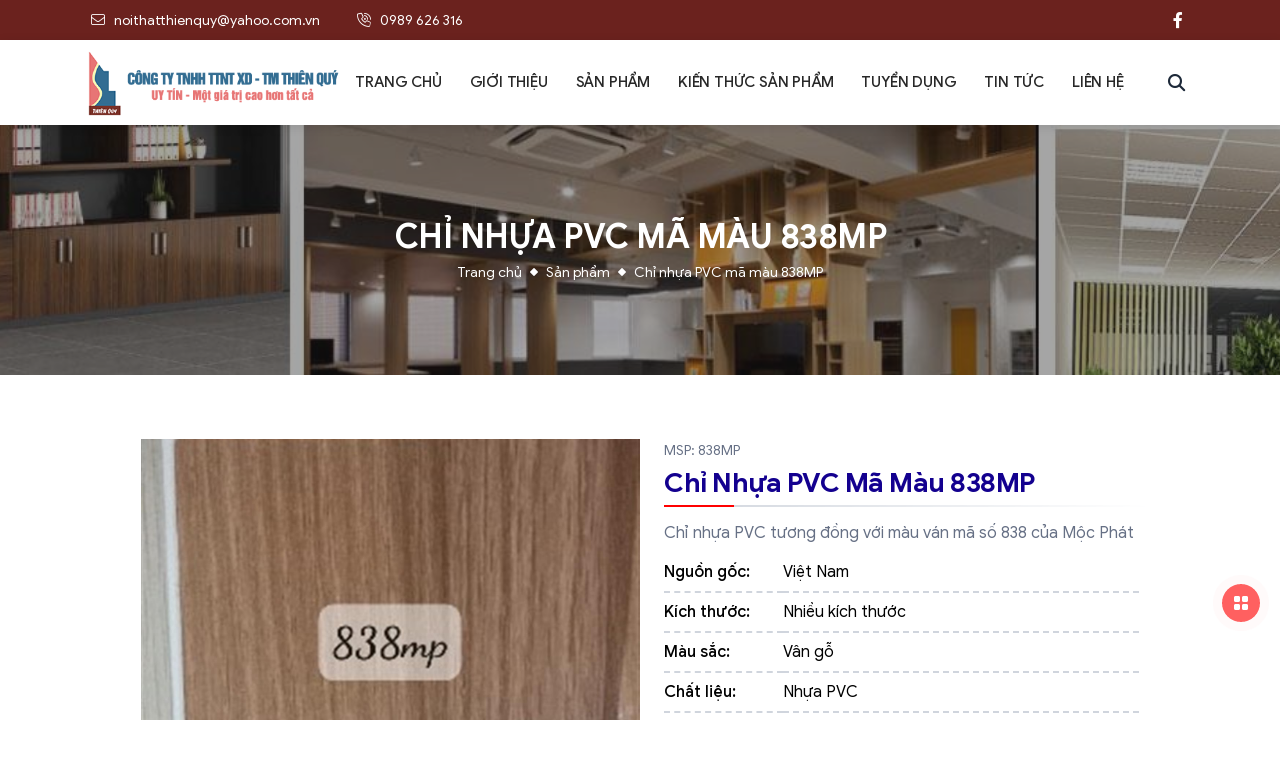

--- FILE ---
content_type: text/html; charset=utf-8
request_url: https://noithatthienquy.com/san-pham/chi-nhua-pvc-ma-mau-838mp.html
body_size: 14043
content:
<!DOCTYPE html>
<html xmlns="http://www.w3.org/1999/xhtml" lang="vi">
<head>
    <meta charset="utf-8">
    <meta http-equiv="X-UA-Compatible" content="IE=edge">
    <meta name="viewport" content="width=device-width, initial-scale=1, shrink-to-fit=no">
    
        <title>Chỉ nhựa PVC mã màu 838MP </title>
    <meta name="description" content="Chỉ nhựa PVC tương đồng với màu ván mã số 838 của Mộc Phát" />
    
<meta name="keywords" content="Nội Thất Thiên Quý" />
    <!--SEO powered by BizMaC -->
    <meta property="og:title" content="Chỉ nhựa PVC mã màu 838MP " />
    <meta property="og:url" content="https://noithatthienquy.com/san-pham/chi-nhua-pvc-ma-mau-838mp.html" />
    <meta property="og:type" content="product" />
    <meta property="og:image" content="https://noithatthienquy.com/img/products/origin/full_noithatthienquy_chi-nhua-pvc-ma-mau-838mp-202465131455.jpeg" />
    <meta property="og:description" content="Chỉ nhựa PVC tương đồng với màu ván mã số 838 của Mộc Phát" />
    <meta property="og:site_name" content="Nội Thất Thiên Quý" />
    <meta property="og:see_also" content="https://noithatthienquy.com" />
    <meta property="og:locale" content="vi_VN" />
    
<meta property="article:tag" content="Nội Thất Thiên Quý"/>
    <meta property='article:author' content="Nội Thất Thiên Quý" />
    <meta name="twitter:card" content="summary" />
    <meta name="twitter:url" content="https://noithatthienquy.com/san-pham/chi-nhua-pvc-ma-mau-838mp.html" />
    <meta name="twitter:title" content="Chỉ nhựa PVC mã màu 838MP " />
    <meta name="twitter:description" content="Chỉ nhựa PVC tương đồng với màu ván mã số 838 của Mộc Phát" />
    <meta name="twitter:image" content="https://noithatthienquy.com/img/products/origin/full_noithatthienquy_chi-nhua-pvc-ma-mau-838mp-202465131455.jpeg" />
    <meta name="distribution" content="global" />	<meta name="author" content="BizMaC" />
	<meta name="generator" content="BizMaC(https://www.bizmac.com)" />
	<meta name="copyright" content="BizMaC, Thiết kế website chuyên nghiệp" />
	<meta name="search" content="always" />
	<meta name="distribution" content="BizMaC, Thiết kế website chuyên nghiệp" />
	<meta name="revisit-after" content="1 day" />
	<meta name="robots" content="index,follow" />


    <link href="/css/library.min.css?v=LN5Wl-LPtsMZDZZ_AyrbOaobjKw9VJ-rngz9IZxtziY" rel="stylesheet">

    <script src="/vendors/modules/jquery/jquery-3.5.1.min.js"></script>
    <script src="/vendors/modules/jqueryui/jquery-ui-1.12.1.min.js"></script>
    <!-- Sweet alert CSS -->
    <link href="/vendors/modules/sweetalert2/sweetalert2.min.css" rel="stylesheet" />
    <link href="/vendors/modules/toast/jquery.toast.min.css" rel="stylesheet" />
    <link href="/vendors/site.css" rel="stylesheet" />

    
    <link rel="shortcut icon" href="/img/configuration/favicon.png">
    <script src="/vendors/site.js"></script>
</head>
<body>
    <div class="wrapper home-page" id="home-page">
        

<section class="header-contact">
    <div class="container d-flex">
        <div class="left-col">
                <a class="contact-info mail" alt="noithatthienquy@yahoo.com.vn" title="noithatthienquy@yahoo.com.vn" href="mailto:noithatthienquy@yahoo.com.vn">
                    <i class="fal fa-envelope"></i>
                    <span class="text">noithatthienquy@yahoo.com.vn</span>
                </a>
                <a class="contact-info phone"
                   alt="0989 626 316"
                   title="0989 626 316"
                   href="tel:0989 626 316">
                    <i class="fal fa-phone-volume"></i>
                    <span class="text">0989 626 316</span>
                </a>

        </div>
        <div class="right-col">
            <div class="list-icon-social">
                <a  class="btn rounded-circle btn-zalo"
                   href="https://zalo.me/0989626316"
                   title="0989626316"
                   alt="0989626316"
                   target="_blank"
                   data-title="Zalo">
                    <span class="iconify" data-icon="simple-icons:zalo"></span>
                </a>
                <a class="btn rounded-circle btn-facebook"
                   href="https://www.facebook.com/ThienQuypvc/"
                   title="https://www.facebook.com/ThienQuypvc/"
                   alt="https://www.facebook.com/ThienQuypvc/"
                   target="_blank"
                   data-title="Facebook">
                    <span class="fab fa-facebook-f"></span>
                </a>

            </div>
        </div>
    </div>
</section>
<header class="header" id="header">
    <div class="container d-flex">
        <a class="logo-full" href="/" title="home" alt="home">
            <img class="logo" src="/img/configuration/logo.png" alt="logo" />
        </a>
        <nav class="navigate-dym" id="navigate">
            <div class="menu">
                <div class="menu-header">
                    <div class="tt-md mb-0 text-uppercase fw-bold letter-spacing-2">
                        Danh mục
                    </div>
                    <div class="close-menu btn-close" id="close-menu"></div>
                </div>
                <div class="menu-body">
                    <ul class="menu-slide">
                        <li>
                            <a href="/" title="Trang chủ" alt="Trang chủ" target="_self">
                                <span><span class="text">Trang chủ</span></span>
                            </a>
                        </li>
                        <li>
                            <a href="/gioi-thieu/"
                               title="Giới thiệu"
                               alt="Giới thiệu"
                               target="_self">
                                <span><span>Giới thiệu</span></span>
                            </a>
                                <ul class="menu-slide-sub">
                                        <li>
                                            <a href="/gioi-thieu/gioi-thieu.html"
                                               title="Giới thiệu"
                                               alt="Giới thiệu"
                                               target="_self">
                                                <span><span>Giới thiệu</span></span>
                                            </a>
                                        </li>
                                        <li>
                                            <a href="/gioi-thieu/ve-chung-toi.html"
                                               title="Về chúng tôi"
                                               alt="Về chúng tôi"
                                               target="_self">
                                                <span><span>Về chúng tôi</span></span>
                                            </a>
                                        </li>
                                </ul>
                        </li>
                        <li>
                            <a href="/san-pham/"
                               title="Sản phẩm"
                               alt="Sản phẩm">
                                <span><span>Sản phẩm</span></span>
                            </a>
                                <ul class="menu-slide-sub">
                                        <li>
                                            <a href="/san-pham/chi-nhua-pvc/"
                                               title="Chỉ nhựa PVC"
                                               alt="Chỉ nhựa PVC"
                                               target="_self">
                                                <span><span>Chỉ nhựa PVC</span></span>
                                            </a>

                                                <ul>
                                                        <li>
                                                            <a href="/san-pham/mau-tron/"
                                                               title="Màu trơn"
                                                               alt="Màu trơn"
                                                               target="_self">
                                                                <span><span>Màu trơn</span></span>
                                                            </a>
                                                        </li>
                                                        <li>
                                                            <a href="/san-pham/mau-van-go/"
                                                               title="Màu vân gỗ"
                                                               alt="Màu vân gỗ"
                                                               target="_self">
                                                                <span><span>Màu vân gỗ</span></span>
                                                            </a>
                                                        </li>
                                                        <li>
                                                            <a href="/san-pham/mau-van-da-be-tong/"
                                                               title="Màu vân đá - bê tông"
                                                               alt="Màu vân đá - bê tông"
                                                               target="_self">
                                                                <span><span>Màu vân đá - bê tông</span></span>
                                                            </a>
                                                        </li>
                                                        <li>
                                                            <a href="/san-pham/mau-van-vai/"
                                                               title="Màu vân vải"
                                                               alt="Màu vân vải"
                                                               target="_self">
                                                                <span><span>Màu vân vải</span></span>
                                                            </a>
                                                        </li>
                                                </ul>

                                        </li>
                                        <li>
                                            <a href="/san-pham/chi-nhua-acrylic/"
                                               title="Chỉ nhựa Acrylic"
                                               alt="Chỉ nhựa Acrylic"
                                               target="_self">
                                                <span><span>Chỉ nhựa Acrylic</span></span>
                                            </a>

                                                <ul>
                                                        <li>
                                                            <a href="/san-pham/3d/"
                                                               title="3D"
                                                               alt="3D"
                                                               target="_self">
                                                                <span><span>3D</span></span>
                                                            </a>
                                                        </li>
                                                        <li>
                                                            <a href="/san-pham/don-sac/"
                                                               title="Đơn sắc"
                                                               alt="Đơn sắc"
                                                               target="_self">
                                                                <span><span>Đơn sắc</span></span>
                                                            </a>
                                                        </li>
                                                        <li>
                                                            <a href="/san-pham/van-go/"
                                                               title="Vân gỗ"
                                                               alt="Vân gỗ"
                                                               target="_self">
                                                                <span><span>Vân gỗ</span></span>
                                                            </a>
                                                        </li>
                                                </ul>

                                        </li>
                                        <li>
                                            <a href="/san-pham/keo-hat-nong-chay/"
                                               title="Keo hạt nóng chảy"
                                               alt="Keo hạt nóng chảy"
                                               target="_self">
                                                <span><span>Keo hạt nóng chảy</span></span>
                                            </a>


                                        </li>
                                </ul>
                        </li>

                        <li>
                            <a href="/kien-thuc-san-pham/" title="Kiến thức sản phẩm" alt="Kiến thức sản phẩm" target="_self">
                                <span><span>Kiến thức sản phẩm</span></span>
                            </a>
                        </li>
                        <li>
                            <a href="/tuyen-dung/" title="Tuyển dụng" alt="Tuyển dụng" target="_self"><span><span>Tuyển dụng</span></span></a>
                        </li>
                        <li>
                            <a href="/tin-tuc/" title="Tin tức" alt="Tin tức" target="_self"><span><span>Tin tức</span></span></a>
                        </li>
                        <li>
                            <a href="/lien-he.html" title="Liên hệ" alt="Liên hệ" target="_self"><span><span>Liên hệ</span></span></a>
                        </li>
                    </ul>
                </div>
                <div class="menu-footer">
                    <div class="fs-14 text-uppercase fw-medium mb-2">
                        Thông tin liên hệ
                    </div>
                        <div class="p-icon">
                            <i class="mr-3 far fa-phone-volume"></i><a href="tel:0989 626 316" title="0989 626 316" alt="0989 626 316" target="_self">0989 626 316</a>
                        </div>

                        <div class="p-icon">
                            <i class="mr-3 far fa-envelope"></i>
                            <a href="mailto:noithatthienquy@yahoo.com.vn"
                               title="noithatthienquy@yahoo.com.vn"
                               alt="noithatthienquy@yahoo.com.vn"
                               target="_self">noithatthienquy@yahoo.com.vn</a>
                        </div>

                </div>
            </div>
        </nav>
        <div class="header-right d-flex">
            <div class="header-right-item search-item">
                <button class="icon toggle-form-search fal fa-search"
                        id="search-toggle"></button>
            </div>
            <div class="form-search" id="form-search">
                <div class="form-group m-0">
                    <div class="block">
                        <input id="search-desktop" class="form-control search-biz"
                               type="text"
                               placeholder="Nhập từ khóa tìm kiếm" />
                        <button onclick="Search('search-desktop')" class="addon icon-submit far fa-search"
                                type="button"></button>
                    </div>
                </div>
            </div>
            <div class="header-right-item menu">
                <button class="btn-menu far fa-bars"
                        id="menu-toggle"
                        role="button"></button>
            </div>
        </div>
    </div>
</header>



        <section>
            <div class="modal fade" id="popupModal" tabindex="-1" aria-labelledby="exampleModalLabel" aria-hidden="true">
                <div class="modal-dialog modal-di modal-dialog-centered modal-dialog-scrollable">
                    <div class="modal-content border-0">
                        <button type="button" class="btn-close btn-close-white" data-bs-dismiss="modal" aria-label="Close"></button>
                        

                    </div>
                </div>
            </div>
        </section>
        
    <section class="banner-lg block-bg banner-page"
             style="background-image: url('/img/banner/full_noithatthienquy_tin-tuc-202452110566.jpeg')">
        <div class="container d-flex align-items-center h-100">
            <div class="text-banner">
                <h1 class="tt-md f-secondary">Chỉ nhựa PVC mã màu 838MP </h1>
                <nav arial-label="breadcrumb">
                    <ol class="breadcrumb">
                        <li class="breadcrumb-item">
                            <a href="/"
                               title="Trang chủ"
                               alt="Trang chủ"
                               target="_self">
                                Trang chủ
                            </a>
                        </li>
                        <li class="breadcrumb-item">
                            <a href="/san-pham/"
                               title="Sản phẩm"
                               alt="Sản phẩm"
                               target="_self">
                                Sản phẩm
                            </a>
                        </li>
                        <li class="breadcrumb-item active">
                            <a href="/san-pham/chi-nhua-pvc-ma-mau-838mp.html"
                               title="Chỉ nhựa PVC mã màu 838MP "
                               alt="Chỉ nhựa PVC mã màu 838MP "
                               target="_self">
                                Chỉ nhựa PVC mã màu 838MP 
                            </a>
                        </li>
                    </ol>
                </nav>
            </div>
        </div>
    </section>

    <main class="mainer">
        




<section class="block-bg py-5 py-xl-6">
    <div class="container">
        <div class="row brief gy-3 gx-0 gx-lg-6 w-xl-90 mx-auto">
            <div class="col-12 col-lg-6">
                <div class="carousel-detailProducts-o">
                    <div class="carousel-detailProducts">
                            <div class="carousel-cell">
                                <a class="thumb-res wide"
                                   alt="Chỉ nhựa PVC mã màu 838MP "
                                   title="Chỉ nhựa PVC mã màu 838MP "
                                   href="/img/products/origin/full_noithatthienquy_chi-nhua-pvc-ma-mau-838mp-202465131455.jpeg"
                                   data-caption="Chỉ nhựa PVC mã màu 838MP "
                                   data-fancybox="products">
                                    <img alt="Chỉ nhựa PVC mã màu 838MP "
                                         src="/img/products/origin/full_noithatthienquy_chi-nhua-pvc-ma-mau-838mp-202465131455.jpeg" />
                                </a>
                            </div>

                    </div>
                </div>
            </div>
            <div class="col-12 col-lg-6 ps-xl-4">
                <div class="code text-desc fs-14 mb-1">MSP: 838MP</div>
                <div class="tt-md title-post">Chỉ nhựa PVC mã màu 838MP </div>
                <div class="desc mb-2 text-desc">
                    Chỉ nhựa PVC tương đồng với màu ván mã số 838 của Mộc Phát
                </div>
                <div class="table-info row mb-4">
                        <div class="col-4 col-md-3">
                            <span class="fw-medium">Nguồn gốc:</span>
                        </div>
                        <div class="col-8 col-md-9">
                            <span>Việt Nam</span>
                        </div>
                        <div class="col-4 col-md-3">
                            <span class="fw-medium">Kích thước:</span>
                        </div>
                        <div class="col-8 col-md-9">
                            <span>
                                Nhiều kích thước
                            </span>
                        </div>
                        <div class="col-4 col-md-3">
                            <span class="fw-medium">Màu sắc:</span>
                        </div>
                        <div class="col-8 col-md-9">
                            <span>Vân gỗ</span>
                        </div>
                        <div class="col-4 col-md-3">
                            <span class="fw-medium">Chất liệu:</span>
                        </div>
                        <div class="col-8 col-md-9">
                            <span>Nhựa PVC</span>
                        </div>
                        <div class="col-4 col-md-3">
                            <span class="fw-medium">Nhà cung cấp:</span>
                        </div>
                        <div class="col-8 col-md-9">
                            <span>Thiên Quý</span>
                        </div>

                </div>
                <div class="list-icon-social">
                    <a class="btn rounded-circle btn-facebook"
                       href="https://www.facebook.com/sharer/sharer.php?u=noithatthienquy.com/san-pham/chi-nhua-pvc-ma-mau-838mp.html"
                       onclick="javascript:window.open(this.href,'', 'menubar=no,toolbar=no,resizable=yes,scrollbars=yes,height=600,width=600');return false;"
                       title="Facebook"
                       alt="Facebook"
                       target="_self">
                        <span class="fab fa-facebook-f"></span>
                    </a>
                    <a class="btn rounded-circle btn-twitter"
                       href="https://twitter.com/intent/tweet?url=noithatthienquy.com/san-pham/chi-nhua-pvc-ma-mau-838mp.html"
                       title="Twitter"
                       alt="Twitter"
                       target="_blank">
                        <span class="fab fa-x-twitter"></span>
                    </a>
                    <a class="btn rounded-circle btn-zalo zalo-share-button"
                       data-href="noithatthienquy.com/san-pham/chi-nhua-pvc-ma-mau-838mp.html" data-oaid="1" data-color="blue" data-customize="true"
                       title="Zalo"
                       alt="Zalo">
                        <span class="iconify" data-icon="simple-icons:zalo"></span>
                    </a>
                </div>
            </div>
        </div>
        <div class="content-detail w-lg-50 mx-auto mt-4">
            <div class="tt-sm title-post text-body text-uppercase">
                Chi tiết
            </div>
            <div class="content-ellips clearfix content-post"
                 id="toggleContent">
                <div class="gradient"></div>
                <div>
                    <p><span class="OYPEnA text-decoration-none text-strikethrough-none">Qu&yacute; kh&aacute;ch đặt h&agrave;ng chỉ việc nhắn m&atilde; v&aacute;n v&agrave; h&atilde;ng v&aacute;n, ch&uacute;ng t&ocirc;i sẽ tra ra m&agrave;u chỉ cạnh tương đồng nhất cho qu&yacute; kh&aacute;ch.</span></p>
<p><span class="OYPEnA text-decoration-none text-strikethrough-none">Chỉ nhựa PVC được l&agrave;m bằng Polypropylen hoặc Polyvinyl clorua từ m&aacute;y n&eacute;n c&ocirc;ng nghiệp. Đặc trưng của n&oacute; l&agrave; khả năng chịu nhiệt, chịu dầu, độ mạnh, độ cứng v&agrave; độ dẻo dai cao.</span></p>
<p><span class="OYPEnA text-decoration-none text-strikethrough-none">Vật liệu của Chỉ nhựa PVC l&agrave; nhựa, dễ xử l&yacute;. Mẫu m&atilde; đa dạng, hoa văn v&agrave; m&agrave;u sắc của n&oacute; c&oacute; thể l&agrave; m&agrave;u gỗ tự nhi&ecirc;n tương tự như gỗ, cũng c&oacute; thể c&oacute; hoa văn nhiều m&agrave;u kh&aacute;c nhau.</span></p>
<p><span class="OYPEnA text-decoration-none text-strikethrough-none">Chỉ nhựa PVC l&agrave; tương đối nhẹ so với kim loại v&agrave; Plexiglass. Chỉ nhựa PVC c&oacute; chất lượng tốt v&agrave; gi&aacute; cả phải chăng, biến động gi&aacute; của nhựa &iacute;t hơn nhiều so với kim loại.</span></p>
<p>Chỉ nhựa PVC hay c&ograve;n gọi c&aacute;c t&ecirc;n gọi kh&aacute;c như: nẹp nhựa pvc, chỉ d&aacute;n cạnh pvc, nẹp chỉ d&aacute;n cạnh gỗ, chỉ viền cạnh gỗ&hellip; được d&ugrave;ng để d&aacute;n cạnh gỗ sau khi gia c&ocirc;ng v&aacute;n th&agrave;nh sản phẩm nội thất (v&aacute;n MFC, v&aacute;n MDF phủ melamine, laminate, acrylic&hellip;).</p>
<p>Chỉ nẹp d&aacute;n cạnh gỗ c&oacute; t&aacute;c dụng ho&agrave;n thiện bề mặt cạnh v&aacute;n c&ocirc;ng nghiệp sau khi gia c&ocirc;ng.</p>
<p>Nẹp nhựa PVC được sản xuất từ nhựa PVC nguy&ecirc;n sinh n&ecirc;n an to&agrave;n với người sử dụng, th&acirc;n thiện với m&ocirc;i trường, độ bền cao, kh&ocirc;ng bay m&agrave;u.</p>
<p>Nẹp nhựa PVC C&ocirc;ng ty Thi&ecirc;n Qu&yacute; hiện c&oacute; sẵn trong kho hơn 500 m&agrave;u sắc kh&aacute;c nhau. C&ocirc;ng ty ch&uacute;ng t&ocirc;i nhận sản xuất theo y&ecirc;u cầu đối với những m&agrave;u nẹp nhựa kh&ocirc;ng c&oacute; sẵn trong kho.</p>
<p>Với d&acirc;y chuyền sản xuất hiện đại, C&ocirc;ng ty Thi&ecirc;n Qu&yacute; ch&uacute;ng t&ocirc;i c&oacute; thể sản xuất đầy đủ chủng loại k&iacute;ch thước nẹp nhựa pvc kh&aacute;c nhau theo y&ecirc;u cầu sử dụng của qu&yacute; kh&aacute;ch.</p>
                </div>
            </div>
            <div class="text-center ms-auto position-absolute bottom-0 start-0 end-0">
                <button class="btn-toggle-content mb-4"
                        id="btn-detail-content"
                        data-clickjs=""
                        data-active="toggleContent"
                        data-fs="Xem thêm"
                        data-en="Ẩn bớt">
                    <i class="far fa-chevron-down"></i>
                </button>
            </div>
        </div>
            <div class="other-post w-xl-90 mx-auto">
                <div class="tt-md title-otherPost"> Sản phẩm khác</div>
                <div class="carousel-otherProducts-o">
                    <div class="carousel-otherProducts list-products">
                            <div class="carousel-cell">
                                <div class="block">
                                    <a class="absolute"
                                       alt="Chỉ nhựa PVC mã màu W37 Pima"
                                       title="Chỉ nhựa PVC mã màu W37 Pima"
                                       href="/san-pham/chi-nhua-pvc-ma-mau-w37-pima.html"></a>
                                    <div class="thumb-res wide">
                                        <img class="fit-cover"
                                             alt="Chỉ nhựa PVC mã màu W37 Pima"
                                             title="Chỉ nhựa PVC mã màu W37 Pima"
                                             src="/img/products/origin/full_noithatthienquy_chi-nhua-pvc-ma-mau-w37-pima-2024121610451.jpeg" />
                                    </div>
                                    <div class="info">
                                        <div class="tt">
                                            Chỉ nhựa PVC mã màu W37 Pima
                                        </div>
                                        <div class="code">W37 Pima</div>
                                    </div>
                                </div>
                            </div>
                            <div class="carousel-cell">
                                <div class="block">
                                    <a class="absolute"
                                       alt="Chỉ nhựa PVC mã màu 317MP"
                                       title="Chỉ nhựa PVC mã màu 317MP"
                                       href="/san-pham/chi-nhua-pvc-ma-mau-317mp.html"></a>
                                    <div class="thumb-res wide">
                                        <img class="fit-cover"
                                             alt="Chỉ nhựa PVC mã màu 317MP"
                                             title="Chỉ nhựa PVC mã màu 317MP"
                                             src="/img/products/origin/full_noithatthienquy_chi-nhua-pvc-ma-mau-317mp-20241216104429.jpeg" />
                                    </div>
                                    <div class="info">
                                        <div class="tt">
                                            Chỉ nhựa PVC mã màu 317MP
                                        </div>
                                        <div class="code">317MP</div>
                                    </div>
                                </div>
                            </div>
                            <div class="carousel-cell">
                                <div class="block">
                                    <a class="absolute"
                                       alt="Chỉ nhựa PVC mã màu 331TA"
                                       title="Chỉ nhựa PVC mã màu 331TA"
                                       href="/san-pham/chi-nhua-pvc-ma-mau-331ta.html"></a>
                                    <div class="thumb-res wide">
                                        <img class="fit-cover"
                                             alt="Chỉ nhựa PVC mã màu 331TA"
                                             title="Chỉ nhựa PVC mã màu 331TA"
                                             src="/img/products/origin/full_noithatthienquy_chi-nhua-pvc-ma-mau-331ta-20241216104359.jpeg" />
                                    </div>
                                    <div class="info">
                                        <div class="tt">
                                            Chỉ nhựa PVC mã màu 331TA
                                        </div>
                                        <div class="code">331TA</div>
                                    </div>
                                </div>
                            </div>
                            <div class="carousel-cell">
                                <div class="block">
                                    <a class="absolute"
                                       alt="Chỉ nhựa PVC mã màu 613TA"
                                       title="Chỉ nhựa PVC mã màu 613TA"
                                       href="/san-pham/chi-nhua-pvc-ma-mau-613ta.html"></a>
                                    <div class="thumb-res wide">
                                        <img class="fit-cover"
                                             alt="Chỉ nhựa PVC mã màu 613TA"
                                             title="Chỉ nhựa PVC mã màu 613TA"
                                             src="/img/products/origin/full_noithatthienquy_chi-nhua-pvc-ma-mau-613ta-20241216104334.jpeg" />
                                    </div>
                                    <div class="info">
                                        <div class="tt">
                                            Chỉ nhựa PVC mã màu 613TA
                                        </div>
                                        <div class="code">613TA</div>
                                    </div>
                                </div>
                            </div>
                            <div class="carousel-cell">
                                <div class="block">
                                    <a class="absolute"
                                       alt="Chỉ nhựa PVC mã màu 123BT"
                                       title="Chỉ nhựa PVC mã màu 123BT"
                                       href="/san-pham/chi-nhua-pvc-ma-mau-123bt.html"></a>
                                    <div class="thumb-res wide">
                                        <img class="fit-cover"
                                             alt="Chỉ nhựa PVC mã màu 123BT"
                                             title="Chỉ nhựa PVC mã màu 123BT"
                                             src="/img/products/origin/full_noithatthienquy_chi-nhua-pvc-ma-mau-123bt-2024121610437.jpeg" />
                                    </div>
                                    <div class="info">
                                        <div class="tt">
                                            Chỉ nhựa PVC mã màu 123BT
                                        </div>
                                        <div class="code">123BT</div>
                                    </div>
                                </div>
                            </div>
                            <div class="carousel-cell">
                                <div class="block">
                                    <a class="absolute"
                                       alt="Chỉ nhựa PVC mã màu 518AC"
                                       title="Chỉ nhựa PVC mã màu 518AC"
                                       href="/san-pham/chi-nhua-pvc-ma-mau-518ac.html"></a>
                                    <div class="thumb-res wide">
                                        <img class="fit-cover"
                                             alt="Chỉ nhựa PVC mã màu 518AC"
                                             title="Chỉ nhựa PVC mã màu 518AC"
                                             src="/img/products/origin/full_noithatthienquy_chi-nhua-pvc-ma-mau-518ac-20241216104242.jpeg" />
                                    </div>
                                    <div class="info">
                                        <div class="tt">
                                            Chỉ nhựa PVC mã màu 518AC
                                        </div>
                                        <div class="code">518AC</div>
                                    </div>
                                </div>
                            </div>
                            <div class="carousel-cell">
                                <div class="block">
                                    <a class="absolute"
                                       alt="Chỉ nhựa PVC mã màu 432TA"
                                       title="Chỉ nhựa PVC mã màu 432TA"
                                       href="/san-pham/chi-nhua-pvc-ma-mau-432ta.html"></a>
                                    <div class="thumb-res wide">
                                        <img class="fit-cover"
                                             alt="Chỉ nhựa PVC mã màu 432TA"
                                             title="Chỉ nhựa PVC mã màu 432TA"
                                             src="/img/products/origin/full_noithatthienquy_chi-nhua-pvc-ma-mau-432ta-20241216104214.jpeg" />
                                    </div>
                                    <div class="info">
                                        <div class="tt">
                                            Chỉ nhựa PVC mã màu 432TA
                                        </div>
                                        <div class="code">432TA</div>
                                    </div>
                                </div>
                            </div>
                            <div class="carousel-cell">
                                <div class="block">
                                    <a class="absolute"
                                       alt="Chỉ nhựa PVC mã màu 70BT"
                                       title="Chỉ nhựa PVC mã màu 70BT"
                                       href="/san-pham/chi-nhua-pvc-ma-mau-70bt.html"></a>
                                    <div class="thumb-res wide">
                                        <img class="fit-cover"
                                             alt="Chỉ nhựa PVC mã màu 70BT"
                                             title="Chỉ nhựa PVC mã màu 70BT"
                                             src="/img/products/origin/full_noithatthienquy_chi-nhua-pvc-ma-mau-70bt-20241216104037.jpeg" />
                                    </div>
                                    <div class="info">
                                        <div class="tt">
                                            Chỉ nhựa PVC mã màu 70BT
                                        </div>
                                        <div class="code">70BT</div>
                                    </div>
                                </div>
                            </div>


                    </div>
                </div>
            </div>

    </div>
</section>

        

<section class="block-bg pt-5 pt-xl-6 bg-contact">
    <div class="container">
        <div class="row align-items-center gy-3 gy-md-0">
            <div class="col-12 col-md-7 pe-lg-5">
                <div class="desc text-white tt-sm fw-light mb-1">
                    Bạn có thắc mắc?
                </div>
                <div class="tt-lg text-white text-uppercase mb-0">
                    Chúng tôi luôn hỗ trợ mọi lúc
                </div>
            </div>
            <div class="col-12 col-md-5">
                <div class="d-flex align-items-center flex-wrap justify-content-md-end">
                    <a class="btn btn-sm waves-effect waves-light px-3 btn-outline-light"
                       href="/lien-he.html">Liên hệ ngay</a>
                </div>
            </div>
        </div>
    </div>
</section>
    </main>


            


<footer class="footer">
    <svg width="1920"
         height="63"
         viewBox="0 0 1920 63"
         fill="none"
         xmlns="http://www.w3.org/2000/svg"
         class="position-absolute bottom-100">
        <path d="M0 0C0 0 227.5 43 406 43C584.5 43 943.5 0 1215 0C1486.5 0 1920 43 1920 43V63H0V0Z"
              fill="#F2F4F7"
              fill-opacity="0.5" />
        <path d="M1920 0C1920 0 1692.5 43 1514 43C1335.5 43 753 0 481.5 0C210 0 0 43 0 43V63H1920V0Z"
              fill="#F2F4F7" />
    </svg>
    <div class="container">
        <div class="row">
            <div class="footer-col col-md-6 col-lg-3 footer-logo">
                <a class="logo-full" href="/" title="logo" alt="log">
                    <img class="logo" src="/img/configuration/logo-footer.png" alt="logo" />
                </a>
                <div class="brandnames">
                    CÔNG TY TNHH TRANG TRÍ NỘI THẤT XÂY DỰNG THƯƠNG MẠI THIÊN QUÝ
                </div>
                <div class="desc">
                    Công ty TTNT Thiên Quý được thành lập vào năm 2005, là một doanh nghiệp ở Thành Phố Hồ Chí Minh - Trung tâm kinh tế lớn nhất Việt Nam.
                </div>

                <div class="list-icon-social">
                    <a  class="btn rounded-circle btn-zalo"
                       href="https://zalo.me/0989626316"
                       title="0989626316"
                       alt="0989626316"
                       target="_blank"
                       data-title="Zalo">
                        <span class="iconify" data-icon="simple-icons:zalo"></span>
                    </a>
                    <a hidden class="btn rounded-circle btn-twitter"
                       href=""
                       title=""
                       alt=""
                       target="_blank"
                       data-title="Twitter">
                        <span class="fab fa-x-twitter"></span>
                    </a>
                    <a  class="btn rounded-circle btn-facebook"
                       href="https://www.facebook.com/ThienQuypvc/"
                       title="https://www.facebook.com/ThienQuypvc/"
                       alt="https://www.facebook.com/ThienQuypvc/"
                       target="_blank"
                       data-title="Facebook">
                        <span class="fab fa-facebook-f"></span>
                    </a>
                </div>
            </div>
            <div class="footer-col col-md-6 col-lg-3 footer-menu-list">
                <div class="footer-tt tt-xs text-uppercase">Công ty</div>
                <div class="group-toggle-footer">
                    <ul class="list-style-angle">
                        <li>
                            <a href="/gioi-thieu/" title="Giới thiệu" alt="Giới thiệu" target="_self">Giới thiệu</a>
                        </li>
                        <li>
                            <a href="/san-pham/" title="Sản phẩm" alt="Sản phẩm" target="_self">Sản phẩm</a>
                        </li>
                        <li>
                            <a href="/kien-thuc-san-pham/" title="Kiến thức sản phẩm" alt="Kiến thức sản phẩm" target="_self">Kiến thức sản phẩm</a>
                        </li>
                        <li>
                            <a href="/tuyen-dung/" title="Tuyển dụng" alt="Tuyển dụng" target="_self">Tuyển dụng</a>
                        </li>
                        <li>
                            <a href="/tin-tuc/" title="Tin tức" alt="Tin tức" target="_self">Tin tức</a>
                        </li>
                        <li>
                            <a href="/lien-he.html" title="Liên hệ" alt="Liên hệ" target="_self">Liên hệ</a>
                        </li>
                    </ul>
                </div>
            </div>
                <div class="footer-col col-md-6 col-lg-3 d-none d-md-block">
                    <div class="footer-tt tt-xs text-uppercase">Tin tức</div>
                    <div class="footer-news mt-4">
                            <div class="footer-news-list">
                                <div class="block">
                                    <a class="absolute"
                                       alt="CÔNG NGHỆ DÁN CẠNH MỚI SỬ DỤNG TIA LASE, KHÔNG KEO"
                                       title="CÔNG NGHỆ DÁN CẠNH MỚI SỬ DỤNG TIA LASE, KHÔNG KEO"
                                       href="/tin-tuc/cong-nghe-dan-canh-moi-su-dung-tia-lase-khong-keo.html">
                                    </a>
                                    <div class="thumb-res">
                                        <img alt="CÔNG NGHỆ DÁN CẠNH MỚI SỬ DỤNG TIA LASE, KHÔNG KEO" src="/img/newses/origin/noithatthienquy_cong-nghe-dan-canh-moi-su-dung-tia-lase-khong-keo-202451415599.jpeg" />
                                    </div>
                                    <div class="info">
                                        <div class="tt">
                                            CÔNG NGHỆ DÁN CẠNH MỚI SỬ DỤNG TIA LASE, KHÔNG KEO
                                        </div>
                                    </div>
                                </div>
                            </div>
                            <div class="footer-news-list">
                                <div class="block">
                                    <a class="absolute"
                                       alt="Jotun mở ra xu hướng màu sắc nội thất 2023 với ‘Chuyện sắc màu’"
                                       title="Jotun mở ra xu hướng màu sắc nội thất 2023 với ‘Chuyện sắc màu’"
                                       href="/tin-tuc/jotun-mo-ra-xu-huong-mau-sac-noi-that-2023-voi-chuyen-sac-mau.html">
                                    </a>
                                    <div class="thumb-res">
                                        <img alt="Jotun mở ra xu hướng màu sắc nội thất 2023 với ‘Chuyện sắc màu’" src="/img/newses/origin/bizmac_jotun-mo-ra-xu-huong-mau-sac-noi-that-2023-voi-chuyen-sac-mau-20245811155.jpeg" />
                                    </div>
                                    <div class="info">
                                        <div class="tt">
                                            Jotun mở ra xu hướng màu sắc nội thất 2023 với ‘Chuyện sắc màu’
                                        </div>
                                    </div>
                                </div>
                            </div>
                            <div class="footer-news-list">
                                <div class="block">
                                    <a class="absolute"
                                       alt="Làm mới nhà với xu hướng thiết kế nội thất năm 2023"
                                       title="Làm mới nhà với xu hướng thiết kế nội thất năm 2023"
                                       href="/tin-tuc/lam-moi-nha-voi-xu-huong-thiet-ke-noi-that-nam-2023.html">
                                    </a>
                                    <div class="thumb-res">
                                        <img alt="Làm mới nhà với xu hướng thiết kế nội thất năm 2023" src="/img/newses/origin/bizmac_lam-moi-nha-voi-xu-huong-thiet-ke-noi-that-nam-2023-20245811133.jpeg" />
                                    </div>
                                    <div class="info">
                                        <div class="tt">
                                            Làm mới nhà với xu hướng thiết kế nội thất năm 2023
                                        </div>
                                    </div>
                                </div>
                            </div>


                    </div>
                </div>

            <div class="footer-col col-md-6 col-lg-3 footer-info">
                <div class="footer-tt tt-xs text-uppercase">Thông tin</div>
                <div class="group-toggle-footer mt-4">
                        <div class="picon address">
                            <i class="fal fa-location-dot"></i>
                            <div class="form-info">
                                <div class="form-group">
                                    <div class="fs-12 text-desc">Nhà máy</div>
                                    <div>
                                        308 Quốc lộ 1A, P. Bình Hưng Hòa B, Q.Bình Tân, TP HCM
                                    </div>
                                </div>
                            </div>
                        </div>
                        <div class="picon align-items-start">
                            <i class="fal fa-phone-volume"></i>
                            <div class="form-info">
                                <div  class="form-group mb-2">
                                    <div class="fs-12 text-desc">Hotline</div>
                                    <a href="tel:0989 626 316" title="0989 626 316" alt="0989 626 316" target="_self">0989 626 316</a>
                                </div>
                                <div class="form-group">
                                    <div class="fs-12 text-desc">Điện thoại</div>
                                    <a href="tel:02862 676 136 – 02838 160 292"
                                       title="02862 676 136 – 02838 160 292"
                                       alt="02862 676 136 – 02838 160 292"
                                       target="_self">02862 676 136 – 02838 160 292</a>
                                </div>
                            </div>
                        </div>
                        <div class="picon">
                            <i class="fal fa-envelope"></i>
                            <a href="mailto:noithatthienquy@yahoo.com.vn"
                               title="noithatthienquy@yahoo.com.vn"
                               alt="noithatthienquy@yahoo.com.vn"
                               target="_self">
                                noithatthienquy@yahoo.com.vn
                            </a>
                        </div>
                        <div class="picon">
                            <i class="fal fa-globe"></i>
                            <a href="https://noithatthienquy.com"
                               title="https://noithatthienquy.com"
                               alt="https://noithatthienquy.com"
                               target="_self">
                                https://noithatthienquy.com
                            </a>
                        </div>

                </div>
            </div>
        </div>
    </div>
    <div class="copyr">
        <div class="container">
            <div class="text-center">
                © 2024
                <span class="fw-semibold">CÔNG TY TRANG TRÍ NỘI THẤT THIÊN QUÝ</span>.
                <span class="text-nowrap">
                    Powered by
                    <a href="//bizmac.com"
                       title="BizMaC, Thiết kế website chuyên nghiệp"
                       target="_blank">BizMaC</a>
                </span>
            </div>
        </div>
    </div>
</footer>
    </div>
    <div class="icon-stick">
        <div class="group-stick">
            <div class="ball-show">
                <i class="fa-solid fa-grid-2"></i>
            </div>
            <div class="pane-toggle">
                <div class="list-icon-social">
                        <a class="btn rounded-circle btn-phone fs-16"
                           href="tel:0989 626 316"
                           title="0989 626 316"
                           alt="0989 626 316"
                           target="_self"
                           data-title="Fanpage">
                            <span class="fa-regular fa-phone-volume"></span>
                        </a>

                        <a class="btn rounded-circle btn-zalo"
                           href="https://zalo.me/0989626316"
                           title="0989626316"
                           alt="0989626316"
                           target="_blank"
                           data-title="Zalo">
                            <span class="iconify" data-icon="simple-icons:zalo"></span>
                        </a>
                        <a class="btn rounded-circle btn-facebook"
                           href="https://www.facebook.com/ThienQuypvc/"
                           title="https://www.facebook.com/ThienQuypvc/"
                           alt="https://www.facebook.com/ThienQuypvc/"
                           target="_blank"
                           data-title="Facebook">
                            <span class="fab fa-facebook-f"></span>
                        </a>

                </div>
            </div>
        </div>
        <button class="fa-solid fa-angle-up" id="backtop" role="button"></button>
    </div>



    <script src="/vendors/modules/bootstrap/bootstrap.bundle.min.js"></script>
    <!-- Plugins -->
    <!-- Flickity -->
    <script src="/css/plugins/flickity.pkgd.min.js"></script>
    <!-- Swiper -->
    <script src="/css/plugins/swiper-bundle.min.js"></script>
    <!-- Fancybox -->
    <script src="/css/plugins/fancybox.umd.js"></script>
    <!-- Icon zalo,tiktok... -->
    <script src="/css/plugins/iconify.min.js"></script>
    <!-- Select Form -->
    <!-- Animation Scroll -->
    <script src="/css/plugins/wow.min.js"></script>

    <!--Zalo SDK -->
    <!--<script src="https://sp.zalo.me/plugins/sdk.js"></script>-->

    <script src="/css/js/main.min.js?v=Mlzb9TgHT-m4aPoy7oYPWltwR9f-uDscotnH1YoF3CQ"></script>
    <script src="/css/js/_extension.js?v=JCI2FMl9dMpq9KiFsZ6NafroYOGMKy5pkXpp-5Tn_WM"></script>

    <script src="/vendors/modules/toast/jquery.toast.min.js"></script>
    <script src="/vendors/modules/sweetalert2/sweetalert2.min.js"></script>
    <script src="/vendors/modules/parsley/parsley.min.js"></script>
    <script src="https://www.google.com/recaptcha/api.js" async defer></script>

    <script>
            new WOW().init();

            var lang = "vi";
            var searchUrl = '/search';
            var enterSearchKeyword = 'Vui lòng nhập từ khóa từ tìm kiếm';
            //initParsley(".form-validate", "vi");



            var recapchaStatus = 'on';
            var homeUrl = "/";
    </script>
    <div id="fb-root"></div>
    <script async defer crossorigin="anonymous" src="https://connect.facebook.net/vi_VN/sdk.js#xfbml=1&amp;version=v12.0&amp;appId=1769235226437326&amp;autoLogAppEvents=1"
            nonce="qTkYIPYq"></script>
    <script src="/vendors/controllers/searchController.js?v=Re6pYFz-D_ymNeRj2DHR-_eg7qCKg12y-uSFjAhD4Nw"></script>
    <script src="/vendors/controllers/homeController.js?v=ywDww3qTMmM98BFHwyPJ8xEuQvLf0PLNa5GBexTe8iM"></script>
    <script src="/vendors/controllers/contactController.js"></script>




    
    <script src="https://sp.zalo.me/plugins/sdk.js"></script>
    <script>
        if ('' !== "") {
            ShowPopupBizMaC('')
        }
    </script>

    
</body>
</html>





--- FILE ---
content_type: text/css
request_url: https://noithatthienquy.com/vendors/site.css
body_size: 187
content:
#popupModal img {
    margin: 0;
    max-height: 100%;
}

#popupModal .btn-close {
    position: absolute;
    top: 0;
    right: 0;
    z-index: 77;
    padding: 0.25rem 0.25rem;
    margin: 6px;
    border-radius: 50%;
    width: 26px;
    height: 26px;
    background-color: #f3f3f3;
}

@media (min-width: 768px) {
    #popupModal img {
        max-height: calc(100vh - 4rem);
    }

    #popupModal .modal-dialog {
        -webkit-box-pack: center;
        -ms-flex-pack: center;
        justify-content: center;
        min-height: 0;
        height: 100%;
        width: 92%;
        max-width: 1080px;
        padding: 2rem 1.5rem;
        margin: auto;
    }

    #popupModal .modal-content {
        width: auto;
        display: block;
    }
}


--- FILE ---
content_type: application/javascript
request_url: https://noithatthienquy.com/vendors/controllers/homeController.js?v=ywDww3qTMmM98BFHwyPJ8xEuQvLf0PLNa5GBexTe8iM
body_size: 81
content:
$(".languagePicker").click(function (data) {
    var lang = data.target.lang;
    $.ajax({
        url: '/Shared/SetSessionLang',
        method: 'POST',
        data: { lang: lang }
    }).done(function (rs) {
        sessionStorage.setItem("textLang", data.target.innerText);
        window.location.href = rs;
    })
});

$(function () {
    var lang = sessionStorage.getItem("textLang");
    if (lang) {
        $('#text-lang').text(lang);
    }

    if (location.href.includes("en")) {
        $('#text-lang').text("English");
        sessionStorage.setItem("textLang", "English");
    }
});


--- FILE ---
content_type: application/javascript
request_url: https://noithatthienquy.com/vendors/modules/sweetalert2/sweetalert2.min.js
body_size: 15839
content:
!function (e, t) { "object" == typeof exports && "undefined" != typeof module ? module.exports = t() : "function" == typeof define && define.amd ? define(t) : e.Sweetalert2 = t() }(this, function () { "use strict"; function V(e) { return (V = "function" == typeof Symbol && "symbol" == typeof Symbol.iterator ? function (e) { return typeof e } : function (e) { return e && "function" == typeof Symbol && e.constructor === Symbol && e !== Symbol.prototype ? "symbol" : typeof e })(e) } function s(e, t) { if (!(e instanceof t)) throw new TypeError("Cannot call a class as a function") } function o(e, t) { for (var n = 0; n < t.length; n++) { var o = t[n]; o.enumerable = o.enumerable || !1, o.configurable = !0, "value" in o && (o.writable = !0), Object.defineProperty(e, o.key, o) } } function i(e, t, n) { return t && o(e.prototype, t), n && o(e, n), e } function r() { return (r = Object.assign || function (e) { for (var t = 1; t < arguments.length; t++) { var n = arguments[t]; for (var o in n) Object.prototype.hasOwnProperty.call(n, o) && (e[o] = n[o]) } return e }).apply(this, arguments) } function a(e, t) { if ("function" != typeof t && null !== t) throw new TypeError("Super expression must either be null or a function"); e.prototype = Object.create(t && t.prototype, { constructor: { value: e, writable: !0, configurable: !0 } }), t && u(e, t) } function c(e) { return (c = Object.setPrototypeOf ? Object.getPrototypeOf : function (e) { return e.__proto__ || Object.getPrototypeOf(e) })(e) } function u(e, t) { return (u = Object.setPrototypeOf || function (e, t) { return e.__proto__ = t, e })(e, t) } function l(e, t, n) { return (l = function () { if ("undefined" == typeof Reflect || !Reflect.construct) return !1; if (Reflect.construct.sham) return !1; if ("function" == typeof Proxy) return !0; try { return Date.prototype.toString.call(Reflect.construct(Date, [], function () { })), !0 } catch (e) { return !1 } }() ? Reflect.construct : function (e, t, n) { var o = [null]; o.push.apply(o, t); var i = new (Function.bind.apply(e, o)); return n && u(i, n.prototype), i }).apply(null, arguments) } function d(e, t) { return !t || "object" != typeof t && "function" != typeof t ? function (e) { if (void 0 === e) throw new ReferenceError("this hasn't been initialised - super() hasn't been called"); return e }(e) : t } function p(e, t, n) { return (p = "undefined" != typeof Reflect && Reflect.get ? Reflect.get : function (e, t, n) { var o = function (e, t) { for (; !Object.prototype.hasOwnProperty.call(e, t) && null !== (e = c(e));); return e }(e, t); if (o) { var i = Object.getOwnPropertyDescriptor(o, t); return i.get ? i.get.call(n) : i.value } })(e, t, n || e) } var t = "SweetAlert2:", f = function (e) { return Array.prototype.slice.call(e) }, q = function (e) { console.warn("".concat(t, " ").concat(e)) }, R = function (e) { console.error("".concat(t, " ").concat(e)) }, n = [], m = function (e) { -1 === n.indexOf(e) && (n.push(e), q(e)) }, H = function (e) { return "function" == typeof e ? e() : e }, I = function (e) { return e && "object" === V(e) && "function" == typeof e.then }, e = Object.freeze({ cancel: "cancel", backdrop: "overlay", close: "close", esc: "esc", timer: "timer" }), h = function (e) { var t = {}; for (var n in e) t[e[n]] = "swal2-" + e[n]; return t }, _ = h(["container", "shown", "height-auto", "iosfix", "popup", "modal", "no-backdrop", "toast", "toast-shown", "toast-column", "fade", "show", "hide", "noanimation", "close", "title", "header", "content", "actions", "confirm", "cancel", "footer", "icon", "icon-text", "image", "input", "file", "range", "select", "radio", "checkbox", "label", "textarea", "inputerror", "validation-message", "progresssteps", "activeprogressstep", "progresscircle", "progressline", "loading", "styled", "top", "top-start", "top-end", "top-left", "top-right", "center", "center-start", "center-end", "center-left", "center-right", "bottom", "bottom-start", "bottom-end", "bottom-left", "bottom-right", "grow-row", "grow-column", "grow-fullscreen"]), g = h(["success", "warning", "info", "question", "error"]), b = { previousBodyPadding: null }, v = function (e, t) { return e.classList.contains(t) }, D = function (e) { if (e.focus(), "file" !== e.type) { var t = e.value; e.value = "", e.value = t } }, y = function (e, t, n) { e && t && ("string" == typeof t && (t = t.split(/\s+/).filter(Boolean)), t.forEach(function (t) { e.forEach ? e.forEach(function (e) { n ? e.classList.add(t) : e.classList.remove(t) }) : n ? e.classList.add(t) : e.classList.remove(t) })) }, N = function (e, t) { y(e, t, !0) }, W = function (e, t) { y(e, t, !1) }, z = function (e, t) { for (var n = 0; n < e.childNodes.length; n++)if (v(e.childNodes[n], t)) return e.childNodes[n] }, U = function (e) { e.style.opacity = "", e.style.display = e.id === _.content ? "block" : "flex" }, K = function (e) { e.style.opacity = "", e.style.display = "none" }, F = function (e) { return e && (e.offsetWidth || e.offsetHeight || e.getClientRects().length) }, w = function () { return document.body.querySelector("." + _.container) }, C = function (e) { var t = w(); return t ? t.querySelector("." + e) : null }, k = function () { return C(_.popup) }, x = function () { var e = k(); return f(e.querySelectorAll("." + _.icon)) }, A = function () { return C(_.title) }, B = function () { return C(_.content) }, S = function () { return C(_.image) }, P = function () { return C(_.progresssteps) }, O = function () { return C(_["validation-message"]) }, E = function () { return C(_.confirm) }, Z = function () { return C(_.cancel) }, Q = function () { return C(_.actions) }, Y = function () { return C(_.footer) }, $ = function () { return C(_.close) }, J = function () { var e = f(k().querySelectorAll('[tabindex]:not([tabindex="-1"]):not([tabindex="0"])')).sort(function (e, t) { return e = parseInt(e.getAttribute("tabindex")), (t = parseInt(t.getAttribute("tabindex"))) < e ? 1 : e < t ? -1 : 0 }), t = f(k().querySelectorAll('a[href], area[href], input:not([disabled]), select:not([disabled]), textarea:not([disabled]), button:not([disabled]), iframe, object, embed, [tabindex="0"], [contenteditable], audio[controls], video[controls]')).filter(function (e) { return "-1" !== e.getAttribute("tabindex") }); return function (e) { for (var t = [], n = 0; n < e.length; n++)-1 === t.indexOf(e[n]) && t.push(e[n]); return t }(e.concat(t)).filter(function (e) { return F(e) }) }, L = function () { return !T() && !document.body.classList.contains(_["no-backdrop"]) }, T = function () { return document.body.classList.contains(_["toast-shown"]) }, j = function () { return "undefined" == typeof window || "undefined" == typeof document }, M = '\n <div aria-labelledby="'.concat(_.title, '" aria-describedby="').concat(_.content, '" class="').concat(_.popup, '" tabindex="-1">\n   <div class="').concat(_.header, '">\n     <ul class="').concat(_.progresssteps, '"></ul>\n     <div class="').concat(_.icon, " ").concat(g.error, '">\n       <span class="swal2-x-mark"><span class="swal2-x-mark-line-left"></span><span class="swal2-x-mark-line-right"></span></span>\n     </div>\n     <div class="').concat(_.icon, " ").concat(g.question, '">\n       <span class="').concat(_["icon-text"], '">?</span>\n      </div>\n     <div class="').concat(_.icon, " ").concat(g.warning, '">\n       <span class="').concat(_["icon-text"], '">!</span>\n      </div>\n     <div class="').concat(_.icon, " ").concat(g.info, '">\n       <span class="').concat(_["icon-text"], '">i</span>\n      </div>\n     <div class="').concat(_.icon, " ").concat(g.success, '">\n       <div class="swal2-success-circular-line-left"></div>\n       <span class="swal2-success-line-tip"></span> <span class="swal2-success-line-long"></span>\n       <div class="swal2-success-ring"></div> <div class="swal2-success-fix"></div>\n       <div class="swal2-success-circular-line-right"></div>\n     </div>\n     <img class="').concat(_.image, '" />\n     <h2 class="').concat(_.title, '" id="').concat(_.title, '"></h2>\n     <button type="button" class="').concat(_.close, '">×</button>\n   </div>\n   <div class="').concat(_.content, '">\n     <div id="').concat(_.content, '"></div>\n     <input class="').concat(_.input, '" />\n     <input type="file" class="').concat(_.file, '" />\n     <div class="').concat(_.range, '">\n       <input type="range" />\n       <output></output>\n     </div>\n     <select class="').concat(_.select, '"></select>\n     <div class="').concat(_.radio, '"></div>\n     <label for="').concat(_.checkbox, '" class="').concat(_.checkbox, '">\n       <input type="checkbox" />\n       <span class="').concat(_.label, '"></span>\n     </label>\n     <textarea class="').concat(_.textarea, '"></textarea>\n     <div class="').concat(_["validation-message"], '" id="').concat(_["validation-message"], '"></div>\n   </div>\n   <div class="').concat(_.actions, '">\n     <button type="button" class="').concat(_.confirm, '">OK</button>\n     <button type="button" class="').concat(_.cancel, '">Cancel</button>\n   </div>\n   <div class="').concat(_.footer, '">\n   </div>\n </div>\n').replace(/(^|\n)\s*/g, ""), X = function (e) { var t = w(); if (t && (t.parentNode.removeChild(t), W([document.documentElement, document.body], [_["no-backdrop"], _["toast-shown"], _["has-column"]])), !j()) { var n = document.createElement("div"); n.className = _.container, n.innerHTML = M, ("string" == typeof e.target ? document.querySelector(e.target) : e.target).appendChild(n); var o, i = k(), r = B(), a = z(r, _.input), s = z(r, _.file), c = r.querySelector(".".concat(_.range, " input")), u = r.querySelector(".".concat(_.range, " output")), l = z(r, _.select), d = r.querySelector(".".concat(_.checkbox, " input")), p = z(r, _.textarea); i.setAttribute("role", e.toast ? "alert" : "dialog"), i.setAttribute("aria-live", e.toast ? "polite" : "assertive"), e.toast || i.setAttribute("aria-modal", "true"); var f = function (e) { Re.isVisible() && o !== e.target.value && Re.resetValidationMessage(), o = e.target.value }; return a.oninput = f, s.onchange = f, l.onchange = f, d.onchange = f, p.oninput = f, c.oninput = function (e) { f(e), u.value = c.value }, c.onchange = function (e) { f(e), c.nextSibling.value = c.value }, i } R("SweetAlert2 requires document to initialize") }, G = function (e, t) { if (!e) return K(t); if ("object" === V(e)) if (t.innerHTML = "", 0 in e) for (var n = 0; n in e; n++)t.appendChild(e[n].cloneNode(!0)); else t.appendChild(e.cloneNode(!0)); else e && (t.innerHTML = e); U(t) }, ee = function () { if (j()) return !1; var e = document.createElement("div"), t = { WebkitAnimation: "webkitAnimationEnd", OAnimation: "oAnimationEnd oanimationend", animation: "animationend" }; for (var n in t) if (t.hasOwnProperty(n) && void 0 !== e.style[n]) return t[n]; return !1 }(), te = function (e) { var t = Q(), n = E(), o = Z(); if (e.showConfirmButton || e.showCancelButton ? U(t) : K(t), e.showCancelButton ? o.style.display = "inline-block" : K(o), e.showConfirmButton ? n.style.removeProperty("display") : K(n), n.innerHTML = e.confirmButtonText, o.innerHTML = e.cancelButtonText, n.setAttribute("aria-label", e.confirmButtonAriaLabel), o.setAttribute("aria-label", e.cancelButtonAriaLabel), n.className = _.confirm, N(n, e.confirmButtonClass), o.className = _.cancel, N(o, e.cancelButtonClass), e.buttonsStyling) { N([n, o], _.styled), e.confirmButtonColor && (n.style.backgroundColor = e.confirmButtonColor), e.cancelButtonColor && (o.style.backgroundColor = e.cancelButtonColor); var i = window.getComputedStyle(n).getPropertyValue("background-color"); n.style.borderLeftColor = i, n.style.borderRightColor = i } else W([n, o], _.styled), n.style.backgroundColor = n.style.borderLeftColor = n.style.borderRightColor = "", o.style.backgroundColor = o.style.borderLeftColor = o.style.borderRightColor = "" }, ne = function (e) { var t = B().querySelector("#" + _.content); e.html ? G(e.html, t) : e.text ? (t.textContent = e.text, U(t)) : K(t) }, oe = function (e) { for (var t = x(), n = 0; n < t.length; n++)K(t[n]); if (e.type) if (-1 !== Object.keys(g).indexOf(e.type)) { var o = Re.getPopup().querySelector(".".concat(_.icon, ".").concat(g[e.type])); U(o), e.animation && N(o, "swal2-animate-".concat(e.type, "-icon")) } else R('Unknown type! Expected "success", "error", "warning", "info" or "question", got "'.concat(e.type, '"')) }, ie = function (e) { var t = S(); e.imageUrl ? (t.setAttribute("src", e.imageUrl), t.setAttribute("alt", e.imageAlt), U(t), e.imageWidth ? t.setAttribute("width", e.imageWidth) : t.removeAttribute("width"), e.imageHeight ? t.setAttribute("height", e.imageHeight) : t.removeAttribute("height"), t.className = _.image, e.imageClass && N(t, e.imageClass)) : K(t) }, re = function (i) { var r = P(), a = parseInt(null === i.currentProgressStep ? Re.getQueueStep() : i.currentProgressStep, 10); i.progressSteps && i.progressSteps.length ? (U(r), r.innerHTML = "", a >= i.progressSteps.length && q("Invalid currentProgressStep parameter, it should be less than progressSteps.length (currentProgressStep like JS arrays starts from 0)"), i.progressSteps.forEach(function (e, t) { var n = document.createElement("li"); if (N(n, _.progresscircle), n.innerHTML = e, t === a && N(n, _.activeprogressstep), r.appendChild(n), t !== i.progressSteps.length - 1) { var o = document.createElement("li"); N(o, _.progressline), i.progressStepsDistance && (o.style.width = i.progressStepsDistance), r.appendChild(o) } })) : K(r) }, ae = function (e) { var t = A(); e.titleText ? t.innerText = e.titleText : e.title && ("string" == typeof e.title && (e.title = e.title.split("\n").join("<br />")), G(e.title, t)) }, se = function () { null === b.previousBodyPadding && document.body.scrollHeight > window.innerHeight && (b.previousBodyPadding = parseInt(window.getComputedStyle(document.body).getPropertyValue("padding-right")), document.body.style.paddingRight = b.previousBodyPadding + function () { if ("ontouchstart" in window || navigator.msMaxTouchPoints) return 0; var e = document.createElement("div"); e.style.width = "50px", e.style.height = "50px", e.style.overflow = "scroll", document.body.appendChild(e); var t = e.offsetWidth - e.clientWidth; return document.body.removeChild(e), t }() + "px") }, ce = {}, ue = function (e, n) { var o = w(), t = k(); if (t) { null !== e && "function" == typeof e && e(t), W(t, _.show), N(t, _.hide); var i = function () { var e, t; T() || (e = window.scrollX, t = window.scrollY, ce.restoreFocusTimeout = setTimeout(function () { ce.previousActiveElement && ce.previousActiveElement.focus ? (ce.previousActiveElement.focus(), ce.previousActiveElement = null) : document.body && document.body.focus() }, 100), void 0 !== e && void 0 !== t && window.scrollTo(e, t), ce.keydownTarget.removeEventListener("keydown", ce.keydownHandler, { capture: ce.keydownListenerCapture }), ce.keydownHandlerAdded = !1), o.parentNode && o.parentNode.removeChild(o), W([document.documentElement, document.body], [_.shown, _["height-auto"], _["no-backdrop"], _["toast-shown"], _["toast-column"]]), L() && (null !== b.previousBodyPadding && (document.body.style.paddingRight = b.previousBodyPadding, b.previousBodyPadding = null), function () { if (v(document.body, _.iosfix)) { var e = parseInt(document.body.style.top, 10); W(document.body, _.iosfix), document.body.style.top = "", document.body.scrollTop = -1 * e } }(), f(document.body.children).forEach(function (e) { e.hasAttribute("data-previous-aria-hidden") ? (e.setAttribute("aria-hidden", e.getAttribute("data-previous-aria-hidden")), e.removeAttribute("data-previous-aria-hidden")) : e.removeAttribute("aria-hidden") })), null !== n && "function" == typeof n && setTimeout(function () { n() }) }; ee && !v(t, _.noanimation) ? t.addEventListener(ee, function e() { t.removeEventListener(ee, e), v(t, _.hide) && i() }) : i() } }; function le(e) { var t = function e() { for (var t = arguments.length, n = new Array(t), o = 0; o < t; o++)n[o] = arguments[o]; if (!(this instanceof e)) return l(e, n); Object.getPrototypeOf(e).apply(this, n) }; return t.prototype = r(Object.create(e.prototype), { constructor: t }), "function" == typeof Object.setPrototypeOf ? Object.setPrototypeOf(t, e) : t.__proto__ = e, t } var de = { title: "", titleText: "", text: "", html: "", footer: "", type: null, toast: !1, customClass: "", target: "body", backdrop: !0, animation: !0, heightAuto: !0, allowOutsideClick: !0, allowEscapeKey: !0, allowEnterKey: !0, stopKeydownPropagation: !0, keydownListenerCapture: !1, showConfirmButton: !0, showCancelButton: !1, preConfirm: null, confirmButtonText: "OK", confirmButtonAriaLabel: "", confirmButtonColor: null, confirmButtonClass: null, cancelButtonText: "Cancel", cancelButtonAriaLabel: "", cancelButtonColor: null, cancelButtonClass: null, buttonsStyling: !0, reverseButtons: !1, focusConfirm: !0, focusCancel: !1, showCloseButton: !1, closeButtonAriaLabel: "Close this dialog", showLoaderOnConfirm: !1, imageUrl: null, imageWidth: null, imageHeight: null, imageAlt: "", imageClass: null, timer: null, width: null, padding: null, background: null, input: null, inputPlaceholder: "", inputValue: "", inputOptions: {}, inputAutoTrim: !0, inputClass: null, inputAttributes: {}, inputValidator: null, validationMessage: null, grow: !1, position: "center", progressSteps: [], currentProgressStep: null, progressStepsDistance: null, onBeforeOpen: null, onAfterClose: null, onOpen: null, onClose: null, useRejections: !1, expectRejections: !1 }, pe = ["useRejections", "expectRejections", "extraParams"], fe = ["allowOutsideClick", "allowEnterKey", "backdrop", "focusConfirm", "focusCancel", "heightAuto", "keydownListenerCapture"], me = function (e) { return de.hasOwnProperty(e) || "extraParams" === e }, he = function (e) { return -1 !== pe.indexOf(e) }, ge = function (e) { for (var t in e) me(t) || q('Unknown parameter "'.concat(t, '"')), e.toast && -1 !== fe.indexOf(t) && q('The parameter "'.concat(t, '" is incompatible with toasts')), he(t) && m('The parameter "'.concat(t, '" is deprecated and will be removed in the next major release.')) }, be = '"setDefaults" & "resetDefaults" methods are deprecated in favor of "mixin" method and will be removed in the next major release. For new projects, use "mixin". For past projects already using "setDefaults", support will be provided through an additional package.', ve = {}; var ye = [], we = function () { var e = k(); e || Re(""), e = k(); var t = Q(), n = E(), o = Z(); U(t), U(n), N([e, t], _.loading), n.disabled = !0, o.disabled = !0, e.setAttribute("data-loading", !0), e.setAttribute("aria-busy", !0), e.focus() }, Ce = Object.freeze({ isValidParameter: me, isDeprecatedParameter: he, argsToParams: function (n) { var o = {}; switch (V(n[0])) { case "object": r(o, n[0]); break; default: ["title", "html", "type"].forEach(function (e, t) { switch (V(n[t])) { case "string": o[e] = n[t]; break; case "undefined": break; default: R("Unexpected type of ".concat(e, '! Expected "string", got ').concat(V(n[t]))) } }) }return o }, adaptInputValidator: function (n) { return function (e, t) { return n.call(this, e, t).then(function () { }, function (e) { return e }) } }, close: ue, closePopup: ue, closeModal: ue, closeToast: ue, isVisible: function () { return !!k() }, clickConfirm: function () { return E().click() }, clickCancel: function () { return Z().click() }, getContainer: w, getPopup: k, getTitle: A, getContent: B, getImage: S, getIcons: x, getCloseButton: $, getButtonsWrapper: function () { return m("swal.getButtonsWrapper() is deprecated and will be removed in the next major release, use swal.getActions() instead"), C(_.actions) }, getActions: Q, getConfirmButton: E, getCancelButton: Z, getFooter: Y, getFocusableElements: J, getValidationMessage: O, isLoading: function () { return k().hasAttribute("data-loading") }, fire: function () { for (var e = arguments.length, t = new Array(e), n = 0; n < e; n++)t[n] = arguments[n]; return l(this, t) }, mixin: function (n) { return le(function (e) { function t() { return s(this, t), d(this, c(t).apply(this, arguments)) } return a(t, e), i(t, [{ key: "_main", value: function (e) { return p(c(t.prototype), "_main", this).call(this, r({}, n, e)) } }]), t }(this)) }, queue: function (e) { var r = this; ye = e; var a = function () { ye = [], document.body.removeAttribute("data-swal2-queue-step") }, s = []; return new Promise(function (i) { !function t(n, o) { n < ye.length ? (document.body.setAttribute("data-swal2-queue-step", n), r(ye[n]).then(function (e) { void 0 !== e.value ? (s.push(e.value), t(n + 1, o)) : (a(), i({ dismiss: e.dismiss })) })) : (a(), i({ value: s })) }(0) }) }, getQueueStep: function () { return document.body.getAttribute("data-swal2-queue-step") }, insertQueueStep: function (e, t) { return t && t < ye.length ? ye.splice(t, 0, e) : ye.push(e) }, deleteQueueStep: function (e) { void 0 !== ye[e] && ye.splice(e, 1) }, showLoading: we, enableLoading: we, getTimerLeft: function () { return ce.timeout && ce.timeout.getTimerLeft() } }), ke = "function" == typeof Symbol ? Symbol : function () { var t = 0; function e(e) { return "__" + e + "_" + Math.floor(1e9 * Math.random()) + "_" + ++t + "__" } return e.iterator = e("Symbol.iterator"), e }(), xe = "function" == typeof WeakMap ? WeakMap : function (n, o, t) { function e() { o(this, n, { value: ke("WeakMap") }) } return e.prototype = { delete: function (e) { delete e[this[n]] }, get: function (e) { return e[this[n]] }, has: function (e) { return t.call(e, this[n]) }, set: function (e, t) { o(e, this[n], { configurable: !0, value: t }) } }, e }(ke("WeakMap"), Object.defineProperty, {}.hasOwnProperty), Ae = { promise: new xe, innerParams: new xe, domCache: new xe }; function Be() { var e = Ae.innerParams.get(this), t = Ae.domCache.get(this); e.showConfirmButton || (K(t.confirmButton), e.showCancelButton || K(t.actions)), W([t.popup, t.actions], _.loading), t.popup.removeAttribute("aria-busy"), t.popup.removeAttribute("data-loading"), t.confirmButton.disabled = !1, t.cancelButton.disabled = !1 } function Se(e) { var t = Ae.domCache.get(this); t.validationMessage.innerHTML = e; var n = window.getComputedStyle(t.popup); t.validationMessage.style.marginLeft = "-".concat(n.getPropertyValue("padding-left")), t.validationMessage.style.marginRight = "-".concat(n.getPropertyValue("padding-right")), U(t.validationMessage); var o = this.getInput(); o && (o.setAttribute("aria-invalid", !0), o.setAttribute("aria-describedBy", _["validation-message"]), D(o), N(o, _.inputerror)) } function Pe() { var e = Ae.domCache.get(this); e.validationMessage && K(e.validationMessage); var t = this.getInput(); t && (t.removeAttribute("aria-invalid"), t.removeAttribute("aria-describedBy"), W(t, _.inputerror)) } var Oe = function e(t, n) { var o, i, r; s(this, e); var a = n; this.start = function () { r = !0, i = new Date, o = setTimeout(t, a) }, this.stop = function () { r = !1, clearTimeout(o), a -= new Date - i }, this.getTimerLeft = function () { return r && (this.stop(), this.start()), a }, this.start() }, Ee = { email: function (e, t) { return /^[a-zA-Z0-9.+_-]+@[a-zA-Z0-9.-]+\.[a-zA-Z0-9-]{2,24}$/.test(e) ? Promise.resolve() : Promise.reject(t && t.validationMessage ? t.validationMessage : "Invalid email address") }, url: function (e, t) { return /^https?:\/\/(www\.)?[-a-zA-Z0-9@:%._+~#=]{2,256}\.[a-z]{2,6}\b([-a-zA-Z0-9@:%_+.~#?&//=]*)$/.test(e) ? Promise.resolve() : Promise.reject(t && t.validationMessage ? t.validationMessage : "Invalid URL") } }; var Le = function (e) { var t = w(), n = k(); null !== e.onBeforeOpen && "function" == typeof e.onBeforeOpen && e.onBeforeOpen(n), e.animation ? (N(n, _.show), N(t, _.fade), W(n, _.hide)) : W(n, _.fade), U(n), t.style.overflowY = "hidden", ee && !v(n, _.noanimation) ? n.addEventListener(ee, function e() { n.removeEventListener(ee, e), t.style.overflowY = "auto" }) : t.style.overflowY = "auto", N([document.documentElement, document.body, t], _.shown), e.heightAuto && e.backdrop && !e.toast && N([document.documentElement, document.body], _["height-auto"]), L() && (se(), function () { if (/iPad|iPhone|iPod/.test(navigator.userAgent) && !window.MSStream && !v(document.body, _.iosfix)) { var e = document.body.scrollTop; document.body.style.top = -1 * e + "px", N(document.body, _.iosfix) } }(), f(document.body.children).forEach(function (e) { e === w() || e.contains(w()) || (e.hasAttribute("aria-hidden") && e.setAttribute("data-previous-aria-hidden", e.getAttribute("aria-hidden")), e.setAttribute("aria-hidden", "true")) })), T() || ce.previousActiveElement || (ce.previousActiveElement = document.activeElement), null !== e.onOpen && "function" == typeof e.onOpen && setTimeout(function () { e.onOpen(n) }) }; var Te, je = Object.freeze({ hideLoading: Be, disableLoading: Be, getInput: function (e) { var t = Ae.innerParams.get(this), n = Ae.domCache.get(this); if (!(e = e || t.input)) return null; switch (e) { case "select": case "textarea": case "file": return z(n.content, _[e]); case "checkbox": return n.popup.querySelector(".".concat(_.checkbox, " input")); case "radio": return n.popup.querySelector(".".concat(_.radio, " input:checked")) || n.popup.querySelector(".".concat(_.radio, " input:first-child")); case "range": return n.popup.querySelector(".".concat(_.range, " input")); default: return z(n.content, _.input) } }, enableButtons: function () { var e = Ae.domCache.get(this); e.confirmButton.disabled = !1, e.cancelButton.disabled = !1 }, disableButtons: function () { var e = Ae.domCache.get(this); e.confirmButton.disabled = !0, e.cancelButton.disabled = !0 }, enableConfirmButton: function () { Ae.domCache.get(this).confirmButton.disabled = !1 }, disableConfirmButton: function () { Ae.domCache.get(this).confirmButton.disabled = !0 }, enableInput: function () { var e = this.getInput(); if (!e) return !1; if ("radio" === e.type) for (var t = e.parentNode.parentNode.querySelectorAll("input"), n = 0; n < t.length; n++)t[n].disabled = !1; else e.disabled = !1 }, disableInput: function () { var e = this.getInput(); if (!e) return !1; if (e && "radio" === e.type) for (var t = e.parentNode.parentNode.querySelectorAll("input"), n = 0; n < t.length; n++)t[n].disabled = !0; else e.disabled = !0 }, showValidationMessage: Se, resetValidationMessage: Pe, resetValidationError: function () { m("Swal.resetValidationError() is deprecated and will be removed in the next major release, use Swal.resetValidationMessage() instead"), Pe.bind(this)() }, showValidationError: function (e) { m("Swal.showValidationError() is deprecated and will be removed in the next major release, use Swal.showValidationMessage() instead"), Se.bind(this)(e) }, getProgressSteps: function () { return Ae.innerParams.get(this).progressSteps }, setProgressSteps: function (e) { var t = r({}, Ae.innerParams.get(this), { progressSteps: e }); Ae.innerParams.set(this, t), re(t) }, showProgressSteps: function () { var e = Ae.domCache.get(this); U(e.progressSteps) }, hideProgressSteps: function () { var e = Ae.domCache.get(this); K(e.progressSteps) }, _main: function (e) { var L = this; ge(e); var T = r({}, de, e); !function (t) { var e; t.inputValidator || Object.keys(Ee).forEach(function (e) { t.input === e && (t.inputValidator = t.expectRejections ? Ee[e] : Re.adaptInputValidator(Ee[e])) }), t.validationMessage && ("object" !== V(t.extraParams) && (t.extraParams = {}), t.extraParams.validationMessage = t.validationMessage), (!t.target || "string" == typeof t.target && !document.querySelector(t.target) || "string" != typeof t.target && !t.target.appendChild) && (q('Target parameter is not valid, defaulting to "body"'), t.target = "body"); var n = k(), o = "string" == typeof t.target ? document.querySelector(t.target) : t.target; e = n && o && n.parentNode !== o.parentNode ? X(t) : n || X(t), t.width && (e.style.width = "number" == typeof t.width ? t.width + "px" : t.width), t.padding && (e.style.padding = "number" == typeof t.padding ? t.padding + "px" : t.padding), t.background && (e.style.background = t.background); for (var i = window.getComputedStyle(e).getPropertyValue("background-color"), r = e.querySelectorAll("[class^=swal2-success-circular-line], .swal2-success-fix"), a = 0; a < r.length; a++)r[a].style.backgroundColor = i; var s = w(), c = $(), u = Y(); if (ae(t), ne(t), "string" == typeof t.backdrop ? w().style.background = t.backdrop : t.backdrop || N([document.documentElement, document.body], _["no-backdrop"]), !t.backdrop && t.allowOutsideClick && q('"allowOutsideClick" parameter requires `backdrop` parameter to be set to `true`'), t.position in _ ? N(s, _[t.position]) : (q('The "position" parameter is not valid, defaulting to "center"'), N(s, _.center)), t.grow && "string" == typeof t.grow) { var l = "grow-" + t.grow; l in _ && N(s, _[l]) } "function" == typeof t.animation && (t.animation = t.animation.call()), t.showCloseButton ? (c.setAttribute("aria-label", t.closeButtonAriaLabel), U(c)) : K(c), e.className = _.popup, t.toast ? (N([document.documentElement, document.body], _["toast-shown"]), N(e, _.toast)) : N(e, _.modal), t.customClass && N(e, t.customClass), re(t), oe(t), ie(t), te(t), G(t.footer, u), !0 === t.animation ? W(e, _.noanimation) : N(e, _.noanimation), t.showLoaderOnConfirm && !t.preConfirm && q("showLoaderOnConfirm is set to true, but preConfirm is not defined.\nshowLoaderOnConfirm should be used together with preConfirm, see usage example:\nhttps://sweetalert2.github.io/#ajax-request") }(T), Object.freeze(T), Ae.innerParams.set(this, T), ce.timeout && (ce.timeout.stop(), delete ce.timeout), clearTimeout(ce.restoreFocusTimeout); var j = { popup: k(), container: w(), content: B(), actions: Q(), confirmButton: E(), cancelButton: Z(), closeButton: $(), validationMessage: O(), progressSteps: P() }; Ae.domCache.set(this, j); var M = this.constructor; return new Promise(function (t, n) { var o = function (e) { M.closePopup(T.onClose, T.onAfterClose), T.useRejections ? t(e) : t({ value: e }) }, c = function (e) { M.closePopup(T.onClose, T.onAfterClose), T.useRejections ? n(e) : t({ dismiss: e }) }, u = function (e) { M.closePopup(T.onClose, T.onAfterClose), n(e) }; T.timer && (ce.timeout = new Oe(function () { c("timer"), delete ce.timeout }, T.timer)), T.input && setTimeout(function () { var e = L.getInput(); e && D(e) }, 0); for (var l = function (t) { if (T.showLoaderOnConfirm && M.showLoading(), T.preConfirm) { L.resetValidationMessage(); var e = Promise.resolve().then(function () { return T.preConfirm(t, T.extraParams) }); T.expectRejections ? e.then(function (e) { return o(e || t) }, function (e) { L.hideLoading(), e && L.showValidationMessage(e) }) : e.then(function (e) { F(j.validationMessage) || !1 === e ? L.hideLoading() : o(e || t) }, function (e) { return u(e) }) } else o(t) }, e = function (e) { var t = e.target, n = j.confirmButton, o = j.cancelButton, i = n && (n === t || n.contains(t)), r = o && (o === t || o.contains(t)); switch (e.type) { case "click": if (i && M.isVisible()) if (L.disableButtons(), T.input) { var a = function () { var e = L.getInput(); if (!e) return null; switch (T.input) { case "checkbox": return e.checked ? 1 : 0; case "radio": return e.checked ? e.value : null; case "file": return e.files.length ? e.files[0] : null; default: return T.inputAutoTrim ? e.value.trim() : e.value } }(); if (T.inputValidator) { L.disableInput(); var s = Promise.resolve().then(function () { return T.inputValidator(a, T.extraParams) }); T.expectRejections ? s.then(function () { L.enableButtons(), L.enableInput(), l(a) }, function (e) { L.enableButtons(), L.enableInput(), e && L.showValidationMessage(e) }) : s.then(function (e) { L.enableButtons(), L.enableInput(), e ? L.showValidationMessage(e) : l(a) }, function (e) { return u(e) }) } else l(a) } else l(!0); else r && M.isVisible() && (L.disableButtons(), c(M.DismissReason.cancel)) } }, i = j.popup.querySelectorAll("button"), r = 0; r < i.length; r++)i[r].onclick = e, i[r].onmouseover = e, i[r].onmouseout = e, i[r].onmousedown = e; if (j.closeButton.onclick = function () { c(M.DismissReason.close) }, T.toast) j.popup.onclick = function () { T.showConfirmButton || T.showCancelButton || T.showCloseButton || T.input || c(M.DismissReason.close) }; else { var a = !1; j.popup.onmousedown = function () { j.container.onmouseup = function (e) { j.container.onmouseup = void 0, e.target === j.container && (a = !0) } }, j.container.onmousedown = function () { j.popup.onmouseup = function (e) { j.popup.onmouseup = void 0, (e.target === j.popup || j.popup.contains(e.target)) && (a = !0) } }, j.container.onclick = function (e) { a ? a = !1 : e.target === j.container && H(T.allowOutsideClick) && c(M.DismissReason.backdrop) } } T.reverseButtons ? j.confirmButton.parentNode.insertBefore(j.cancelButton, j.confirmButton) : j.confirmButton.parentNode.insertBefore(j.confirmButton, j.cancelButton); var s = function (e, t) { for (var n = J(T.focusCancel), o = 0; o < n.length; o++)return (e += t) === n.length ? e = 0 : -1 === e && (e = n.length - 1), n[e].focus(); j.popup.focus() }; ce.keydownHandlerAdded && (ce.keydownTarget.removeEventListener("keydown", ce.keydownHandler, { capture: ce.keydownListenerCapture }), ce.keydownHandlerAdded = !1), T.toast || (ce.keydownHandler = function (e) { return function (e, t) { if (t.stopKeydownPropagation && e.stopPropagation(), "Enter" !== e.key || e.isComposing) if ("Tab" === e.key) { for (var n = e.target, o = J(t.focusCancel), i = -1, r = 0; r < o.length; r++)if (n === o[r]) { i = r; break } e.shiftKey ? s(i, -1) : s(i, 1), e.stopPropagation(), e.preventDefault() } else -1 !== ["ArrowLeft", "ArrowRight", "ArrowUp", "ArrowDown", "Left", "Right", "Up", "Down"].indexOf(e.key) ? document.activeElement === j.confirmButton && F(j.cancelButton) ? j.cancelButton.focus() : document.activeElement === j.cancelButton && F(j.confirmButton) && j.confirmButton.focus() : "Escape" !== e.key && "Esc" !== e.key || !0 !== H(t.allowEscapeKey) || c(M.DismissReason.esc); else if (e.target && L.getInput() && e.target.outerHTML === L.getInput().outerHTML) { if (-1 !== ["textarea", "file"].indexOf(t.input)) return; M.clickConfirm(), e.preventDefault() } }(e, T) }, ce.keydownTarget = T.keydownListenerCapture ? window : j.popup, ce.keydownListenerCapture = T.keydownListenerCapture, ce.keydownTarget.addEventListener("keydown", ce.keydownHandler, { capture: ce.keydownListenerCapture }), ce.keydownHandlerAdded = !0), L.enableButtons(), L.hideLoading(), L.resetValidationMessage(), T.toast && (T.input || T.footer || T.showCloseButton) ? N(document.body, _["toast-column"]) : W(document.body, _["toast-column"]); for (var d, p, f = ["input", "file", "range", "select", "radio", "checkbox", "textarea"], m = 0; m < f.length; m++) { var h = _[f[m]], g = z(j.content, h); if (d = L.getInput(f[m])) { for (var b in d.attributes) if (d.attributes.hasOwnProperty(b)) { var v = d.attributes[b].name; "type" !== v && "value" !== v && d.removeAttribute(v) } for (var y in T.inputAttributes) d.setAttribute(y, T.inputAttributes[y]) } g.className = h, T.inputClass && N(g, T.inputClass), K(g) } switch (T.input) { case "text": case "email": case "password": case "number": case "tel": case "url": d = z(j.content, _.input), "string" == typeof T.inputValue || "number" == typeof T.inputValue ? d.value = T.inputValue : q('Unexpected type of inputValue! Expected "string" or "number", got "'.concat(V(T.inputValue), '"')), d.placeholder = T.inputPlaceholder, d.type = T.input, U(d); break; case "file": (d = z(j.content, _.file)).placeholder = T.inputPlaceholder, d.type = T.input, U(d); break; case "range": var w = z(j.content, _.range), C = w.querySelector("input"), k = w.querySelector("output"); C.value = T.inputValue, C.type = T.input, k.value = T.inputValue, U(w); break; case "select": var x = z(j.content, _.select); if (x.innerHTML = "", T.inputPlaceholder) { var A = document.createElement("option"); A.innerHTML = T.inputPlaceholder, A.value = "", A.disabled = !0, A.selected = !0, x.appendChild(A) } p = function (e) { e.forEach(function (e) { var t = e[0], n = e[1], o = document.createElement("option"); o.value = t, o.innerHTML = n, T.inputValue.toString() === t.toString() && (o.selected = !0), x.appendChild(o) }), U(x), x.focus() }; break; case "radio": var B = z(j.content, _.radio); B.innerHTML = "", p = function (e) { e.forEach(function (e) { var t = e[0], n = e[1], o = document.createElement("input"), i = document.createElement("label"); o.type = "radio", o.name = _.radio, o.value = t, T.inputValue.toString() === t.toString() && (o.checked = !0); var r = document.createElement("span"); r.innerHTML = n, r.className = _.label, i.appendChild(o), i.appendChild(r), B.appendChild(i) }), U(B); var t = B.querySelectorAll("input"); t.length && t[0].focus() }; break; case "checkbox": var S = z(j.content, _.checkbox), P = L.getInput("checkbox"); P.type = "checkbox", P.value = 1, P.id = _.checkbox, P.checked = Boolean(T.inputValue), S.querySelector("span").innerHTML = T.inputPlaceholder, U(S); break; case "textarea": var O = z(j.content, _.textarea); O.value = T.inputValue, O.placeholder = T.inputPlaceholder, U(O); break; case null: break; default: R('Unexpected type of input! Expected "text", "email", "password", "number", "tel", "select", "radio", "checkbox", "textarea", "file" or "url", got "'.concat(T.input, '"')) }if ("select" === T.input || "radio" === T.input) { var E = function (e) { return p((t = e, n = [], "undefined" != typeof Map && t instanceof Map ? t.forEach(function (e, t) { n.push([t, e]) }) : Object.keys(t).forEach(function (e) { n.push([e, t[e]]) }), n)); var t, n }; I(T.inputOptions) ? (M.showLoading(), T.inputOptions.then(function (e) { L.hideLoading(), E(e) })) : "object" === V(T.inputOptions) ? E(T.inputOptions) : R("Unexpected type of inputOptions! Expected object, Map or Promise, got ".concat(V(T.inputOptions))) } else -1 !== ["text", "email", "number", "tel", "textarea"].indexOf(T.input) && I(T.inputValue) && (M.showLoading(), K(d), T.inputValue.then(function (e) { d.value = "number" === T.input ? parseFloat(e) || 0 : e + "", U(d), d.focus(), L.hideLoading() }).catch(function (e) { R("Error in inputValue promise: " + e), d.value = "", U(d), d.focus(), L.hideLoading() })); Le(T), T.toast || (H(T.allowEnterKey) ? T.focusCancel && F(j.cancelButton) ? j.cancelButton.focus() : T.focusConfirm && F(j.confirmButton) ? j.confirmButton.focus() : s(-1, 1) : document.activeElement && document.activeElement.blur()), j.container.scrollTop = 0 }) } }); function Me() { if ("undefined" != typeof window) { "undefined" == typeof Promise && R("This package requires a Promise library, please include a shim to enable it in this browser (See: https://github.com/sweetalert2/sweetalert2/wiki/Migration-from-SweetAlert-to-SweetAlert2#1-ie-support)"); for (var e = arguments.length, t = new Array(e), n = 0; n < e; n++)t[n] = arguments[n]; if (0 === t.length) return R("At least 1 argument is expected!"), !1; Te = this; var o = Object.freeze(this.constructor.argsToParams(t)); Object.defineProperties(this, { params: { value: o, writable: !1, enumerable: !0 } }); var i = this._main(this.params); Ae.promise.set(this, i) } } Me.prototype.then = function (e, t) { return Ae.promise.get(this).then(e, t) }, Me.prototype.catch = function (e) { return Ae.promise.get(this).catch(e) }, Me.prototype.finally = function (e) { return Ae.promise.get(this).finally(e) }, r(Me.prototype, je), r(Me, Ce), Object.keys(je).forEach(function (t) { Me[t] = function () { var e; if (Te) return (e = Te)[t].apply(e, arguments) } }), Me.DismissReason = e, Me.noop = function () { }, Me.version = "7.28.1"; var Ve, qe, Re = le((Ve = Me, qe = function (e) { function t() { return s(this, t), d(this, c(t).apply(this, arguments)) } return a(t, Ve), i(t, [{ key: "_main", value: function (e) { return p(c(t.prototype), "_main", this).call(this, r({}, ve, e)) } }], [{ key: "setDefaults", value: function (t) { if (m(be), !t || "object" !== V(t)) throw new TypeError("SweetAlert2: The argument for setDefaults() is required and has to be a object"); ge(t), Object.keys(t).forEach(function (e) { Ve.isValidParameter(e) && (ve[e] = t[e]) }) } }, { key: "resetDefaults", value: function () { m(be), ve = {} } }]), t }(), "undefined" != typeof window && "object" === V(window._swalDefaults) && qe.setDefaults(window._swalDefaults), qe)); return Re.default = Re }), "undefined" != typeof window && window.Sweetalert2 && (window.swal = window.sweetAlert = window.Swal = window.SweetAlert = window.Sweetalert2);


--- FILE ---
content_type: application/javascript
request_url: https://noithatthienquy.com/vendors/modules/parsley/parsley.min.js
body_size: 17577
content:
function _toConsumableArray(t) { if (Array.isArray(t)) { for (var e = 0, i = Array(t.length); e < t.length; e++)i[e] = t[e]; return i } return Array.from(t) } var _slice = Array.prototype.slice, _slicedToArray = function () { return function (t, e) { if (Array.isArray(t)) return t; if (Symbol.iterator in Object(t)) return function (t, e) { var i = [], n = !0, r = !1, s = void 0; try { for (var a, o = t[Symbol.iterator](); !(n = (a = o.next()).done) && (i.push(a.value), !e || i.length !== e); n = !0); } catch (t) { r = !0, s = t } finally { try { !n && o.return && o.return() } finally { if (r) throw s } } return i }(t, e); throw new TypeError("Invalid attempt to destructure non-iterable instance") } }(), _extends = Object.assign || function (t) { for (var e = 1; e < arguments.length; e++) { var i = arguments[e]; for (var n in i) Object.prototype.hasOwnProperty.call(i, n) && (t[n] = i[n]) } return t }; !function (t, e) { "object" == typeof exports && "undefined" != typeof module ? module.exports = e(require("jquery")) : "function" == typeof define && define.amd ? define(["jquery"], e) : t.parsley = e(t.jQuery) }(this, function (t) { "use strict"; function e(t, e) { return t.parsleyAdaptedCallback || (t.parsleyAdaptedCallback = function () { var i = Array.prototype.slice.call(arguments, 0); i.unshift(this), t.apply(e || x, i) }), t.parsleyAdaptedCallback } function i(t) { return 0 === t.lastIndexOf(P, 0) ? t.substr(P.length) : t } var n = 1, r = {}, s = { attr: function (t, e, i) { var n, r, s, a = new RegExp("^" + e, "i"); if (void 0 === i) i = {}; else for (n in i) i.hasOwnProperty(n) && delete i[n]; if (!t) return i; for (n = (s = t.attributes).length; n--;)(r = s[n]) && r.specified && a.test(r.name) && (i[this.camelize(r.name.slice(e.length))] = this.deserializeValue(r.value)); return i }, checkAttr: function (t, e, i) { return t.hasAttribute(e + i) }, setAttr: function (t, e, i, n) { t.setAttribute(this.dasherize(e + i), String(n)) }, getType: function (t) { return t.getAttribute("type") || "text" }, generateID: function () { return "" + n++ }, deserializeValue: function (t) { var e; try { return t ? "true" == t || "false" != t && ("null" == t ? null : isNaN(e = Number(t)) ? /^[\[\{]/.test(t) ? JSON.parse(t) : t : e) : t } catch (e) { return t } }, camelize: function (t) { return t.replace(/-+(.)?/g, function (t, e) { return e ? e.toUpperCase() : "" }) }, dasherize: function (t) { return t.replace(/::/g, "/").replace(/([A-Z]+)([A-Z][a-z])/g, "$1_$2").replace(/([a-z\d])([A-Z])/g, "$1_$2").replace(/_/g, "-").toLowerCase() }, warn: function () { var t; window.console && "function" == typeof window.console.warn && (t = window.console).warn.apply(t, arguments) }, warnOnce: function (t) { r[t] || (r[t] = !0, this.warn.apply(this, arguments)) }, _resetWarnings: function () { r = {} }, trimString: function (t) { return t.replace(/^\s+|\s+$/g, "") }, parse: { date: function (t) { var e = t.match(/^(\d{4,})-(\d\d)-(\d\d)$/); if (!e) return null; var i = e.map(function (t) { return parseInt(t, 10) }), n = _slicedToArray(i, 4), r = (n[0], n[1]), s = n[2], a = n[3], o = new Date(r, s - 1, a); return o.getFullYear() !== r || o.getMonth() + 1 !== s || o.getDate() !== a ? null : o }, string: function (t) { return t }, integer: function (t) { return isNaN(t) ? null : parseInt(t, 10) }, number: function (t) { if (isNaN(t)) throw null; return parseFloat(t) }, boolean: function (t) { return !/^\s*false\s*$/i.test(t) }, object: function (t) { return s.deserializeValue(t) }, regexp: function (t) { var e = ""; return /^\/.*\/(?:[gimy]*)$/.test(t) ? (e = t.replace(/.*\/([gimy]*)$/, "$1"), t = t.replace(new RegExp("^/(.*?)/" + e + "$"), "$1")) : t = "^" + t + "$", new RegExp(t, e) } }, parseRequirement: function (t, e) { var i = this.parse[t || "string"]; if (!i) throw 'Unknown requirement specification: "' + t + '"'; var n = i(e); if (null === n) throw "Requirement is not a " + t + ': "' + e + '"'; return n }, namespaceEvents: function (e, i) { return (e = this.trimString(e || "").split(/\s+/))[0] ? t.map(e, function (t) { return t + "." + i }).join(" ") : "" }, difference: function (e, i) { var n = []; return t.each(e, function (t, e) { -1 == i.indexOf(e) && n.push(e) }), n }, all: function (e) { return t.when.apply(t, _toConsumableArray(e).concat([42, 42])) }, objectCreate: Object.create || function () { var t = function () { }; return function (e) { if (arguments.length > 1) throw Error("Second argument not supported"); if ("object" != typeof e) throw TypeError("Argument must be an object"); t.prototype = e; var i = new t; return t.prototype = null, i } }(), _SubmitSelector: 'input[type="submit"], button:submit' }, a = { namespace: "data-parsley-", inputs: "input, textarea, select", excluded: "input[type=button], input[type=submit], input[type=reset], input[type=hidden]", priorityEnabled: !0, multiple: null, group: null, uiEnabled: !0, validationThreshold: 3, focus: "first", trigger: !1, triggerAfterFailure: "input", errorClass: "parsley-error", successClass: "parsley-success", classHandler: function (t) { }, errorsContainer: function (t) { }, errorsWrapper: '<ul class="parsley-errors-list"></ul>', errorTemplate: "<li></li>" }, o = function () { this.__id__ = s.generateID() }; o.prototype = { asyncSupport: !0, _pipeAccordingToValidationResult: function () { var e = this, i = function () { var i = t.Deferred(); return !0 !== e.validationResult && i.reject(), i.resolve().promise() }; return [i, i] }, actualizeOptions: function () { return s.attr(this.element, this.options.namespace, this.domOptions), this.parent && this.parent.actualizeOptions && this.parent.actualizeOptions(), this }, _resetOptions: function (t) { this.domOptions = s.objectCreate(this.parent.options), this.options = s.objectCreate(this.domOptions); for (var e in t) t.hasOwnProperty(e) && (this.options[e] = t[e]); this.actualizeOptions() }, _listeners: null, on: function (t, e) { this._listeners = this._listeners || {}; return (this._listeners[t] = this._listeners[t] || []).push(e), this }, subscribe: function (e, i) { t.listenTo(this, e.toLowerCase(), i) }, off: function (t, e) { var i = this._listeners && this._listeners[t]; if (i) if (e) for (var n = i.length; n--;)i[n] === e && i.splice(n, 1); else delete this._listeners[t]; return this }, unsubscribe: function (e, i) { t.unsubscribeTo(this, e.toLowerCase()) }, trigger: function (t, e, i) { e = e || this; var n, r = this._listeners && this._listeners[t]; if (r) for (var s = r.length; s--;)if (!1 === (n = r[s].call(e, e, i))) return n; return !this.parent || this.parent.trigger(t, e, i) }, asyncIsValid: function (t, e) { return s.warnOnce("asyncIsValid is deprecated; please use whenValid instead"), this.whenValid({ group: t, force: e }) }, _findRelated: function () { return this.options.multiple ? t(this.parent.element.querySelectorAll("[" + this.options.namespace + 'multiple="' + this.options.multiple + '"]')) : this.$element } }; var l = function (e) { t.extend(!0, this, e) }; l.prototype = { validate: function (t, e) { if (this.fn) return arguments.length > 3 && (e = [].slice.call(arguments, 1, -1)), this.fn(t, e); if (Array.isArray(t)) { if (!this.validateMultiple) throw "Validator `" + this.name + "` does not handle multiple values"; return this.validateMultiple.apply(this, arguments) } var i = arguments[arguments.length - 1]; if (this.validateDate && i._isDateInput()) return arguments[0] = s.parse.date(arguments[0]), null !== arguments[0] && this.validateDate.apply(this, arguments); if (this.validateNumber) return !isNaN(t) && (arguments[0] = parseFloat(arguments[0]), this.validateNumber.apply(this, arguments)); if (this.validateString) return this.validateString.apply(this, arguments); throw "Validator `" + this.name + "` only handles multiple values" }, parseRequirements: function (e, i) { if ("string" != typeof e) return Array.isArray(e) ? e : [e]; var n = this.requirementType; if (Array.isArray(n)) { for (var r = function (t, e) { var i = t.match(/^\s*\[(.*)\]\s*$/); if (!i) throw 'Requirement is not an array: "' + t + '"'; var n = i[1].split(",").map(s.trimString); if (n.length !== e) throw "Requirement has " + n.length + " values when " + e + " are needed"; return n }(e, n.length), a = 0; a < r.length; a++)r[a] = s.parseRequirement(n[a], r[a]); return r } return t.isPlainObject(n) ? function (t, e, i) { var n = null, r = {}; for (var a in t) if (a) { var o = i(a); "string" == typeof o && (o = s.parseRequirement(t[a], o)), r[a] = o } else n = s.parseRequirement(t[a], e); return [n, r] }(n, e, i) : [s.parseRequirement(n, e)] }, requirementType: "string", priority: 2 }; var u = function (t, e) { this.__class__ = "ValidatorRegistry", this.locale = "en", this.init(t || {}, e || {}) }, d = { email: /^((([a-z]|\d|[!#\$%&'\*\+\-\/=\?\^_`{\|}~]|[\u00A0-\uD7FF\uF900-\uFDCF\uFDF0-\uFFEF])+(\.([a-z]|\d|[!#\$%&'\*\+\-\/=\?\^_`{\|}~]|[\u00A0-\uD7FF\uF900-\uFDCF\uFDF0-\uFFEF])+)*)|((\x22)((((\x20|\x09)*(\x0d\x0a))?(\x20|\x09)+)?(([\x01-\x08\x0b\x0c\x0e-\x1f\x7f]|\x21|[\x23-\x5b]|[\x5d-\x7e]|[\u00A0-\uD7FF\uF900-\uFDCF\uFDF0-\uFFEF])|(\\([\x01-\x09\x0b\x0c\x0d-\x7f]|[\u00A0-\uD7FF\uF900-\uFDCF\uFDF0-\uFFEF]))))*(((\x20|\x09)*(\x0d\x0a))?(\x20|\x09)+)?(\x22)))@((([a-z]|\d|[\u00A0-\uD7FF\uF900-\uFDCF\uFDF0-\uFFEF])|(([a-z]|\d|[\u00A0-\uD7FF\uF900-\uFDCF\uFDF0-\uFFEF])([a-z]|\d|-|_|~|[\u00A0-\uD7FF\uF900-\uFDCF\uFDF0-\uFFEF])*([a-z]|\d|[\u00A0-\uD7FF\uF900-\uFDCF\uFDF0-\uFFEF])))\.)+(([a-z]|[\u00A0-\uD7FF\uF900-\uFDCF\uFDF0-\uFFEF])|(([a-z]|[\u00A0-\uD7FF\uF900-\uFDCF\uFDF0-\uFFEF])([a-z]|\d|-|_|~|[\u00A0-\uD7FF\uF900-\uFDCF\uFDF0-\uFFEF])*([a-z]|[\u00A0-\uD7FF\uF900-\uFDCF\uFDF0-\uFFEF])))$/i, number: /^-?(\d*\.)?\d+(e[-+]?\d+)?$/i, tel: /^-?(09|03|07|08|05)+([0-9]{8})?$/i, integer: /^-?\d+$/, digits: /^\d+$/, alphanum: /^\w+$/i, date: { test: function (t) { return null !== s.parse.date(t) } }, url: new RegExp("^(?:(?:https?|ftp)://)?(?:\\S+(?::\\S*)?@)?(?:(?:[1-9]\\d?|1\\d\\d|2[01]\\d|22[0-3])(?:\\.(?:1?\\d{1,2}|2[0-4]\\d|25[0-5])){2}(?:\\.(?:[1-9]\\d?|1\\d\\d|2[0-4]\\d|25[0-4]))|(?:(?:[a-z\\u00a1-\\uffff0-9]-*)*[a-z\\u00a1-\\uffff0-9]+)(?:\\.(?:[a-z\\u00a1-\\uffff0-9]-*)*[a-z\\u00a1-\\uffff0-9]+)*(?:\\.(?:[a-z\\u00a1-\\uffff]{2,})))(?::\\d{2,5})?(?:/\\S*)?$", "i") }; d.range = d.number; var h = function (t) { var e = ("" + t).match(/(?:\.(\d+))?(?:[eE]([+-]?\d+))?$/); return e ? Math.max(0, (e[1] ? e[1].length : 0) - (e[2] ? +e[2] : 0)) : 0 }, p = function (t, e) { return function (i) { for (var n = arguments.length, r = Array(n > 1 ? n - 1 : 0), a = 1; a < n; a++)r[a - 1] = arguments[a]; return r.pop(), e.apply(void 0, [i].concat(_toConsumableArray(function (t, e) { return e.map(s.parse[t]) }(t, r)))) } }, c = function (t) { return { validateDate: p("date", t), validateNumber: p("number", t), requirementType: t.length <= 2 ? "string" : ["string", "string"], priority: 30 } }; u.prototype = { init: function (t, e) { this.catalog = e, this.validators = _extends({}, this.validators); for (var i in t) this.addValidator(i, t[i].fn, t[i].priority); window.Parsley.trigger("parsley:validator:init") }, setLocale: function (t) { if (void 0 === this.catalog[t]) throw new Error(t + " is not available in the catalog"); return this.locale = t, this }, addCatalog: function (t, e, i) { return "object" == typeof e && (this.catalog[t] = e), !0 === i ? this.setLocale(t) : this }, addMessage: function (t, e, i) { return void 0 === this.catalog[t] && (this.catalog[t] = {}), this.catalog[t][e] = i, this }, addMessages: function (t, e) { for (var i in e) this.addMessage(t, i, e[i]); return this }, addValidator: function (t, e, i) { if (this.validators[t]) s.warn('Validator "' + t + '" is already defined.'); else if (a.hasOwnProperty(t)) return void s.warn('"' + t + '" is a restricted keyword and is not a valid validator name.'); return this._setValidator.apply(this, arguments) }, hasValidator: function (t) { return !!this.validators[t] }, updateValidator: function (t, e, i) { return this.validators[t] ? this._setValidator.apply(this, arguments) : (s.warn('Validator "' + t + '" is not already defined.'), this.addValidator.apply(this, arguments)) }, removeValidator: function (t) { return this.validators[t] || s.warn('Validator "' + t + '" is not defined.'), delete this.validators[t], this }, _setValidator: function (t, e, i) { "object" != typeof e && (e = { fn: e, priority: i }), e.validate || (e = new l(e)), this.validators[t] = e; for (var n in e.messages || {}) this.addMessage(n, t, e.messages[n]); return this }, getErrorMessage: function (t) { var e; if ("type" === t.name) { e = (this.catalog[this.locale][t.name] || {})[t.requirements] } else e = this.formatMessage(this.catalog[this.locale][t.name], t.requirements); return e || this.catalog[this.locale].defaultMessage || this.catalog.en.defaultMessage }, formatMessage: function (t, e) { if ("object" == typeof e) { for (var i in e) t = this.formatMessage(t, e[i]); return t } return "string" == typeof t ? t.replace(/%s/i, e) : "" }, validators: { notblank: { validateString: function (t) { return /\S/.test(t) }, priority: 2 }, required: { validateMultiple: function (t) { return t.length > 0 }, validateString: function (t) { return /\S/.test(t) }, priority: 512 }, type: { validateString: function (t, e) { var i = arguments.length <= 2 || void 0 === arguments[2] ? {} : arguments[2], n = i.step, r = void 0 === n ? "any" : n, s = i.base, a = void 0 === s ? 0 : s, o = d[e]; if (!o) throw new Error("validator type `" + e + "` is not supported"); if (!o.test(t)) return !1; if ("number" === e && !/^any$/i.test(r || "")) { var l = Number(t), u = Math.max(h(r), h(a)); if (h(l) > u) return !1; var p = function (t) { return Math.round(t * Math.pow(10, u)) }; if ((p(l) - p(a)) % p(r) != 0) return !1 } return !0 }, requirementType: { "": "string", step: "string", base: "number" }, priority: 256 }, pattern: { validateString: function (t, e) { return e.test(t) }, requirementType: "regexp", priority: 64 }, minlength: { validateString: function (t, e) { return t.length >= e }, requirementType: "integer", priority: 30 }, maxlength: { validateString: function (t, e) { return t.length <= e }, requirementType: "integer", priority: 30 }, length: { validateString: function (t, e, i) { return t.length >= e && t.length <= i }, requirementType: ["integer", "integer"], priority: 30 }, mincheck: { validateMultiple: function (t, e) { return t.length >= e }, requirementType: "integer", priority: 30 }, maxcheck: { validateMultiple: function (t, e) { return t.length <= e }, requirementType: "integer", priority: 30 }, check: { validateMultiple: function (t, e, i) { return t.length >= e && t.length <= i }, requirementType: ["integer", "integer"], priority: 30 }, min: c(function (t, e) { return t >= e }), max: c(function (t, e) { return t <= e }), range: c(function (t, e, i) { return t >= e && t <= i }), equalto: { validateString: function (e, i) { var n = t(i); return n.length ? e === n.val() : e === i }, priority: 256 } } }; var f = {}; f.Form = { _actualizeTriggers: function () { var t = this; this.$element.on("submit.Parsley", function (e) { t.onSubmitValidate(e) }), this.$element.on("click.Parsley", s._SubmitSelector, function (e) { t.onSubmitButton(e) }), !1 !== this.options.uiEnabled && this.element.setAttribute("novalidate", "") }, focus: function () { if (this._focusedField = null, !0 === this.validationResult || "none" === this.options.focus) return null; for (var t = 0; t < this.fields.length; t++) { var e = this.fields[t]; if (!0 !== e.validationResult && e.validationResult.length > 0 && void 0 === e.options.noFocus && (this._focusedField = e.$element, "first" === this.options.focus)) break } return null === this._focusedField ? null : this._focusedField.focus() }, _destroyUI: function () { this.$element.off(".Parsley") } }, f.Field = { _reflowUI: function () { if (this._buildUI(), this._ui) { var t = function t(e, i, n) { for (var r = [], s = [], a = 0; a < e.length; a++) { for (var o = !1, l = 0; l < i.length; l++)if (e[a].assert.name === i[l].assert.name) { o = !0; break } o ? s.push(e[a]) : r.push(e[a]) } return { kept: s, added: r, removed: n ? [] : t(i, e, !0).added } }(this.validationResult, this._ui.lastValidationResult); this._ui.lastValidationResult = this.validationResult, this._manageStatusClass(), this._manageErrorsMessages(t), this._actualizeTriggers(), !t.kept.length && !t.added.length || this._failedOnce || (this._failedOnce = !0, this._actualizeTriggers()) } }, getErrorsMessages: function () { if (!0 === this.validationResult) return []; for (var t = [], e = 0; e < this.validationResult.length; e++)t.push(this.validationResult[e].errorMessage || this._getErrorMessage(this.validationResult[e].assert)); return t }, addError: function (t) { var e = arguments.length <= 1 || void 0 === arguments[1] ? {} : arguments[1], i = e.message, n = e.assert, r = e.updateClass, s = void 0 === r || r; this._buildUI(), this._addError(t, { message: i, assert: n }), s && this._errorClass() }, updateError: function (t) { var e = arguments.length <= 1 || void 0 === arguments[1] ? {} : arguments[1], i = e.message, n = e.assert, r = e.updateClass, s = void 0 === r || r; this._buildUI(), this._updateError(t, { message: i, assert: n }), s && this._errorClass() }, removeError: function (t) { var e = (arguments.length <= 1 || void 0 === arguments[1] ? {} : arguments[1]).updateClass, i = void 0 === e || e; this._buildUI(), this._removeError(t), i && this._manageStatusClass() }, _manageStatusClass: function () { this.hasConstraints() && this.needsValidation() && !0 === this.validationResult ? this._successClass() : this.validationResult.length > 0 ? this._errorClass() : this._resetClass() }, _manageErrorsMessages: function (e) { if (void 0 === this.options.errorsMessagesDisabled) { if (void 0 !== this.options.errorMessage) return e.added.length || e.kept.length ? (this._insertErrorWrapper(), 0 === this._ui.$errorsWrapper.find(".parsley-custom-error-message").length && this._ui.$errorsWrapper.append(t(this.options.errorTemplate).addClass("parsley-custom-error-message")), this._ui.$errorsWrapper.addClass("filled").find(".parsley-custom-error-message").html(this.options.errorMessage)) : this._ui.$errorsWrapper.removeClass("filled").find(".parsley-custom-error-message").remove(); for (var i = 0; i < e.removed.length; i++)this._removeError(e.removed[i].assert.name); for (i = 0; i < e.added.length; i++)this._addError(e.added[i].assert.name, { message: e.added[i].errorMessage, assert: e.added[i].assert }); for (i = 0; i < e.kept.length; i++)this._updateError(e.kept[i].assert.name, { message: e.kept[i].errorMessage, assert: e.kept[i].assert }) } }, _addError: function (e, i) { var n = i.message, r = i.assert; this._insertErrorWrapper(), this._ui.$errorsWrapper.addClass("filled").append(t(this.options.errorTemplate).addClass("parsley-" + e).html(n || this._getErrorMessage(r))) }, _updateError: function (t, e) { var i = e.message, n = e.assert; this._ui.$errorsWrapper.addClass("filled").find(".parsley-" + t).html(i || this._getErrorMessage(n)) }, _removeError: function (t) { this._ui.$errorsWrapper.removeClass("filled").find(".parsley-" + t).remove() }, _getErrorMessage: function (t) { var e = t.name + "Message"; return void 0 !== this.options[e] ? window.Parsley.formatMessage(this.options[e], t.requirements) : window.Parsley.getErrorMessage(t) }, _buildUI: function () { if (!this._ui && !1 !== this.options.uiEnabled) { var e = {}; this.element.setAttribute(this.options.namespace + "id", this.__id__), e.$errorClassHandler = this._manageClassHandler(), e.errorsWrapperId = "parsley-id-" + (this.options.multiple ? "multiple-" + this.options.multiple : this.__id__), e.$errorsWrapper = t(this.options.errorsWrapper).attr("id", e.errorsWrapperId), e.lastValidationResult = [], e.validationInformationVisible = !1, this._ui = e } }, _manageClassHandler: function () { if ("string" == typeof this.options.classHandler && t(this.options.classHandler).length) return t(this.options.classHandler); var e = this.options.classHandler; if ("string" == typeof this.options.classHandler && "function" == typeof window[this.options.classHandler] && (e = window[this.options.classHandler]), "function" == typeof e) { var i = e.call(this, this); if (void 0 !== i && i.length) return i } else { if ("object" == typeof e && e instanceof jQuery && e.length) return e; e && s.warn("The class handler `" + e + "` does not exist in DOM nor as a global JS function") } return this._inputHolder() }, _inputHolder: function () { return this.options.multiple && "SELECT" !== this.element.nodeName ? this.$element.parent() : this.$element }, _insertErrorWrapper: function () { var e = this.options.errorsContainer; if (0 !== this._ui.$errorsWrapper.parent().length) return this._ui.$errorsWrapper.parent(); if ("string" == typeof e) { if (t(e).length) return t(e).append(this._ui.$errorsWrapper); "function" == typeof window[e] ? e = window[e] : s.warn("The errors container `" + e + "` does not exist in DOM nor as a global JS function") } return "function" == typeof e && (e = e.call(this, this)), "object" == typeof e && e.length ? e.append(this._ui.$errorsWrapper) : this._inputHolder().after(this._ui.$errorsWrapper) }, _actualizeTriggers: function () { var t, e = this, i = this._findRelated(); i.off(".Parsley"), this._failedOnce ? i.on(s.namespaceEvents(this.options.triggerAfterFailure, "Parsley"), function () { e._validateIfNeeded() }) : (t = s.namespaceEvents(this.options.trigger, "Parsley")) && i.on(t, function (t) { e._validateIfNeeded(t) }) }, _validateIfNeeded: function (t) { var e = this; t && /key|input/.test(t.type) && (!this._ui || !this._ui.validationInformationVisible) && this.getValue().length <= this.options.validationThreshold || (this.options.debounce ? (window.clearTimeout(this._debounced), this._debounced = window.setTimeout(function () { return e.validate() }, this.options.debounce)) : this.validate()) }, _resetUI: function () { this._failedOnce = !1, this._actualizeTriggers(), void 0 !== this._ui && (this._ui.$errorsWrapper.removeClass("filled").children().remove(), this._resetClass(), this._ui.lastValidationResult = [], this._ui.validationInformationVisible = !1) }, _destroyUI: function () { this._resetUI(), void 0 !== this._ui && this._ui.$errorsWrapper.remove(), delete this._ui }, _successClass: function () { this._ui.validationInformationVisible = !0, this._ui.$errorClassHandler.removeClass(this.options.errorClass).addClass(this.options.successClass) }, _errorClass: function () { this._ui.validationInformationVisible = !0, this._ui.$errorClassHandler.removeClass(this.options.successClass).addClass(this.options.errorClass) }, _resetClass: function () { this._ui.$errorClassHandler.removeClass(this.options.successClass).removeClass(this.options.errorClass) } }; var m = function (e, i, n) { this.__class__ = "Form", this.element = e, this.$element = t(e), this.domOptions = i, this.options = n, this.parent = window.Parsley, this.fields = [], this.validationResult = null }, g = { pending: null, resolved: !0, rejected: !1 }; m.prototype = { onSubmitValidate: function (t) { var e = this; if (!0 !== t.parsley) { var i = this._submitSource || this.$element.find(s._SubmitSelector)[0]; if (this._submitSource = null, this.$element.find(".parsley-synthetic-submit-button").prop("disabled", !0), !i || null === i.getAttribute("formnovalidate")) { window.Parsley._remoteCache = {}; var n = this.whenValidate({ event: t }); "resolved" === n.state() && !1 !== this._trigger("submit") || (t.stopImmediatePropagation(), t.preventDefault(), "pending" === n.state() && n.done(function () { e._submit(i) })) } } }, onSubmitButton: function (t) { this._submitSource = t.currentTarget }, _submit: function (e) { if (!1 !== this._trigger("submit")) { if (e) { var i = this.$element.find(".parsley-synthetic-submit-button").prop("disabled", !1); 0 === i.length && (i = t('<input class="parsley-synthetic-submit-button" type="hidden">').appendTo(this.$element)), i.attr({ name: e.getAttribute("name"), value: e.getAttribute("value") }) } this.$element.trigger(_extends(t.Event("submit"), { parsley: !0 })) } }, validate: function (e) { if (arguments.length >= 1 && !t.isPlainObject(e)) { s.warnOnce("Calling validate on a parsley form without passing arguments as an object is deprecated."); var i = _slice.call(arguments); e = { group: i[0], force: i[1], event: i[2] } } return g[this.whenValidate(e).state()] }, whenValidate: function () { var e, i = this, n = arguments.length <= 0 || void 0 === arguments[0] ? {} : arguments[0], r = n.group, a = n.force, o = n.event; this.submitEvent = o, o && (this.submitEvent = _extends({}, o, { preventDefault: function () { s.warnOnce("Using `this.submitEvent.preventDefault()` is deprecated; instead, call `this.validationResult = false`"), i.validationResult = !1 } })), this.validationResult = !0, this._trigger("validate"), this._refreshFields(); var l = this._withoutReactualizingFormOptions(function () { return t.map(i.fields, function (t) { return t.whenValidate({ force: a, group: r }) }) }); return (e = s.all(l).done(function () { i._trigger("success") }).fail(function () { i.validationResult = !1, i.focus(), i._trigger("error") }).always(function () { i._trigger("validated") })).pipe.apply(e, _toConsumableArray(this._pipeAccordingToValidationResult())) }, isValid: function (e) { if (arguments.length >= 1 && !t.isPlainObject(e)) { s.warnOnce("Calling isValid on a parsley form without passing arguments as an object is deprecated."); var i = _slice.call(arguments); e = { group: i[0], force: i[1] } } return g[this.whenValid(e).state()] }, whenValid: function () { var e = this, i = arguments.length <= 0 || void 0 === arguments[0] ? {} : arguments[0], n = i.group, r = i.force; this._refreshFields(); var a = this._withoutReactualizingFormOptions(function () { return t.map(e.fields, function (t) { return t.whenValid({ group: n, force: r }) }) }); return s.all(a) }, refresh: function () { return this._refreshFields(), this }, reset: function () { for (var t = 0; t < this.fields.length; t++)this.fields[t].reset(); this._trigger("reset") }, destroy: function () { this._destroyUI(); for (var t = 0; t < this.fields.length; t++)this.fields[t].destroy(); this.$element.removeData("Parsley"), this._trigger("destroy") }, _refreshFields: function () { return this.actualizeOptions()._bindFields() }, _bindFields: function () { var e = this, i = this.fields; return this.fields = [], this.fieldsMappedById = {}, this._withoutReactualizingFormOptions(function () { e.$element.find(e.options.inputs).not(e.options.excluded).each(function (t, i) { var n = new window.Parsley.Factory(i, {}, e); if (("Field" === n.__class__ || "FieldMultiple" === n.__class__) && !0 !== n.options.excluded) { var r = n.__class__ + "-" + n.__id__; void 0 === e.fieldsMappedById[r] && (e.fieldsMappedById[r] = n, e.fields.push(n)) } }), t.each(s.difference(i, e.fields), function (t, e) { e.reset() }) }), this }, _withoutReactualizingFormOptions: function (t) { var e = this.actualizeOptions; this.actualizeOptions = function () { return this }; var i = t(); return this.actualizeOptions = e, i }, _trigger: function (t) { return this.trigger("form:" + t) } }; var v = function (t, e, i, n, r) { var s = window.Parsley._validatorRegistry.validators[e], a = new l(s); n = n || t.options[e + "Priority"] || a.priority, _extends(this, { validator: a, name: e, requirements: i, priority: n, isDomConstraint: r = !0 === r }), this._parseRequirements(t.options) }; v.prototype = { validate: function (t, e) { var i; return (i = this.validator).validate.apply(i, [t].concat(_toConsumableArray(this.requirementList), [e])) }, _parseRequirements: function (t) { var e = this; this.requirementList = this.validator.parseRequirements(this.requirements, function (i) { return t[e.name + function (t) { return t[0].toUpperCase() + t.slice(1) }(i)] }) } }; var y = function (e, i, n, r) { this.__class__ = "Field", this.element = e, this.$element = t(e), void 0 !== r && (this.parent = r), this.options = n, this.domOptions = i, this.constraints = [], this.constraintsByName = {}, this.validationResult = !0, this._bindConstraints() }, _ = { pending: null, resolved: !0, rejected: !1 }; y.prototype = { validate: function (e) { arguments.length >= 1 && !t.isPlainObject(e) && (s.warnOnce("Calling validate on a parsley field without passing arguments as an object is deprecated."), e = { options: e }); var i = this.whenValidate(e); if (!i) return !0; switch (i.state()) { case "pending": return null; case "resolved": return !0; case "rejected": return this.validationResult } }, whenValidate: function () { var t, e = this, i = arguments.length <= 0 || void 0 === arguments[0] ? {} : arguments[0], n = i.force, r = i.group; if (this.refresh(), !r || this._isInGroup(r)) return this.value = this.getValue(), this._trigger("validate"), (t = this.whenValid({ force: n, value: this.value, _refreshed: !0 }).always(function () { e._reflowUI() }).done(function () { e._trigger("success") }).fail(function () { e._trigger("error") }).always(function () { e._trigger("validated") })).pipe.apply(t, _toConsumableArray(this._pipeAccordingToValidationResult())) }, hasConstraints: function () { return 0 !== this.constraints.length }, needsValidation: function (t) { return void 0 === t && (t = this.getValue()), !(!t.length && !this._isRequired() && void 0 === this.options.validateIfEmpty) }, _isInGroup: function (e) { return Array.isArray(this.options.group) ? -1 !== t.inArray(e, this.options.group) : this.options.group === e }, isValid: function (e) { if (arguments.length >= 1 && !t.isPlainObject(e)) { s.warnOnce("Calling isValid on a parsley field without passing arguments as an object is deprecated."); var i = _slice.call(arguments); e = { force: i[0], value: i[1] } } var n = this.whenValid(e); return !n || _[n.state()] }, whenValid: function () { var e = this, i = arguments.length <= 0 || void 0 === arguments[0] ? {} : arguments[0], n = i.force, r = void 0 !== n && n, a = i.value, o = i.group; if (i._refreshed || this.refresh(), !o || this._isInGroup(o)) { if (this.validationResult = !0, !this.hasConstraints()) return t.when(); if (void 0 !== a && null !== a || (a = this.getValue()), !this.needsValidation(a) && !0 !== r) return t.when(); var l = this._getGroupedConstraints(), u = []; return t.each(l, function (i, n) { var r = s.all(t.map(n, function (t) { return e._validateConstraint(a, t) })); if (u.push(r), "rejected" === r.state()) return !1 }), s.all(u) } }, _validateConstraint: function (e, i) { var n = this, r = i.validate(e, this); return !1 === r && (r = t.Deferred().reject()), s.all([r]).fail(function (t) { n.validationResult instanceof Array || (n.validationResult = []), n.validationResult.push({ assert: i, errorMessage: "string" == typeof t && t }) }) }, getValue: function () { var t; return void 0 === (t = "function" == typeof this.options.value ? this.options.value(this) : void 0 !== this.options.value ? this.options.value : this.$element.val()) || null === t ? "" : this._handleWhitespace(t) }, reset: function () { return this._resetUI(), this._trigger("reset") }, destroy: function () { this._destroyUI(), this.$element.removeData("Parsley"), this.$element.removeData("FieldMultiple"), this._trigger("destroy") }, refresh: function () { return this._refreshConstraints(), this }, _refreshConstraints: function () { return this.actualizeOptions()._bindConstraints() }, refreshConstraints: function () { return s.warnOnce("Parsley's refreshConstraints is deprecated. Please use refresh"), this.refresh() }, addConstraint: function (t, e, i, n) { if (window.Parsley._validatorRegistry.validators[t]) { var r = new v(this, t, e, i, n); "undefined" !== this.constraintsByName[r.name] && this.removeConstraint(r.name), this.constraints.push(r), this.constraintsByName[r.name] = r } return this }, removeConstraint: function (t) { for (var e = 0; e < this.constraints.length; e++)if (t === this.constraints[e].name) { this.constraints.splice(e, 1); break } return delete this.constraintsByName[t], this }, updateConstraint: function (t, e, i) { return this.removeConstraint(t).addConstraint(t, e, i) }, _bindConstraints: function () { for (var t = [], e = {}, i = 0; i < this.constraints.length; i++)!1 === this.constraints[i].isDomConstraint && (t.push(this.constraints[i]), e[this.constraints[i].name] = this.constraints[i]); this.constraints = t, this.constraintsByName = e; for (var n in this.options) this.addConstraint(n, this.options[n], void 0, !0); return this._bindHtml5Constraints() }, _bindHtml5Constraints: function () { null !== this.element.getAttribute("required") && this.addConstraint("required", !0, void 0, !0), null !== this.element.getAttribute("pattern") && this.addConstraint("pattern", this.element.getAttribute("pattern"), void 0, !0); var t = this.element.getAttribute("min"), e = this.element.getAttribute("max"); null !== t && null !== e ? this.addConstraint("range", [t, e], void 0, !0) : null !== t ? this.addConstraint("min", t, void 0, !0) : null !== e && this.addConstraint("max", e, void 0, !0), null !== this.element.getAttribute("minlength") && null !== this.element.getAttribute("maxlength") ? this.addConstraint("length", [this.element.getAttribute("minlength"), this.element.getAttribute("maxlength")], void 0, !0) : null !== this.element.getAttribute("minlength") ? this.addConstraint("minlength", this.element.getAttribute("minlength"), void 0, !0) : null !== this.element.getAttribute("maxlength") && this.addConstraint("maxlength", this.element.getAttribute("maxlength"), void 0, !0); var i = s.getType(this.element); return "number" === i ? this.addConstraint("type", ["number", { step: this.element.getAttribute("step") || "1", base: t || this.element.getAttribute("value") }], void 0, !0) : /^(email|url|range|date|tel)$/i.test(i) ? this.addConstraint("type", i, void 0, !0) : this }, _isRequired: function () { return void 0 !== this.constraintsByName.required && !1 !== this.constraintsByName.required.requirements }, _trigger: function (t) { return this.trigger("field:" + t) }, _handleWhitespace: function (t) { return !0 === this.options.trimValue && s.warnOnce('data-parsley-trim-value="true" is deprecated, please use data-parsley-whitespace="trim"'), "squish" === this.options.whitespace && (t = t.replace(/\s{2,}/g, " ")), "trim" !== this.options.whitespace && "squish" !== this.options.whitespace && !0 !== this.options.trimValue || (t = s.trimString(t)), t }, _isDateInput: function () { var t = this.constraintsByName.type; return t && "date" === t.requirements }, _getGroupedConstraints: function () { if (!1 === this.options.priorityEnabled) return [this.constraints]; for (var t = [], e = {}, i = 0; i < this.constraints.length; i++) { var n = this.constraints[i].priority; e[n] || t.push(e[n] = []), e[n].push(this.constraints[i]) } return t.sort(function (t, e) { return e[0].priority - t[0].priority }), t } }; var w = y, b = function () { this.__class__ = "FieldMultiple" }; b.prototype = { addElement: function (t) { return this.$elements.push(t), this }, _refreshConstraints: function () { var e; if (this.constraints = [], "SELECT" === this.element.nodeName) return this.actualizeOptions()._bindConstraints(), this; for (var i = 0; i < this.$elements.length; i++)if (t("html").has(this.$elements[i]).length) { e = this.$elements[i].data("FieldMultiple")._refreshConstraints().constraints; for (var n = 0; n < e.length; n++)this.addConstraint(e[n].name, e[n].requirements, e[n].priority, e[n].isDomConstraint) } else this.$elements.splice(i, 1); return this }, getValue: function () { if ("function" == typeof this.options.value) return this.options.value(this); if (void 0 !== this.options.value) return this.options.value; if ("INPUT" === this.element.nodeName) { var e = s.getType(this.element); if ("radio" === e) return this._findRelated().filter(":checked").val() || ""; if ("checkbox" === e) { var i = []; return this._findRelated().filter(":checked").each(function () { i.push(t(this).val()) }), i } } return "SELECT" === this.element.nodeName && null === this.$element.val() ? [] : this.$element.val() }, _init: function () { return this.$elements = [this.$element], this } }; var F = function (e, i, n) { this.element = e, this.$element = t(e); var r = this.$element.data("Parsley"); if (r) return void 0 !== n && r.parent === window.Parsley && (r.parent = n, r._resetOptions(r.options)), "object" == typeof i && _extends(r.options, i), r; if (!this.$element.length) throw new Error("You must bind Parsley on an existing element."); if (void 0 !== n && "Form" !== n.__class__) throw new Error("Parent instance must be a Form instance"); return this.parent = n || window.Parsley, this.init(i) }; F.prototype = { init: function (t) { return this.__class__ = "Parsley", this.__version__ = "2.8.0", this.__id__ = s.generateID(), this._resetOptions(t), "FORM" === this.element.nodeName || s.checkAttr(this.element, this.options.namespace, "validate") && !this.$element.is(this.options.inputs) ? this.bind("parsleyForm") : this.isMultiple() ? this.handleMultiple() : this.bind("parsleyField") }, isMultiple: function () { var t = s.getType(this.element); return "radio" === t || "checkbox" === t || "SELECT" === this.element.nodeName && null !== this.element.getAttribute("multiple") }, handleMultiple: function () { var e, i, n = this; if (this.options.multiple = this.options.multiple || (e = this.element.getAttribute("name")) || this.element.getAttribute("id"), "SELECT" === this.element.nodeName && null !== this.element.getAttribute("multiple")) return this.options.multiple = this.options.multiple || this.__id__, this.bind("parsleyFieldMultiple"); if (!this.options.multiple) return s.warn("To be bound by Parsley, a radio, a checkbox and a multiple select input must have either a name or a multiple option.", this.$element), this; this.options.multiple = this.options.multiple.replace(/(:|\.|\[|\]|\{|\}|\$)/g, ""), e && t('input[name="' + e + '"]').each(function (t, e) { var i = s.getType(e); "radio" !== i && "checkbox" !== i || e.setAttribute(n.options.namespace + "multiple", n.options.multiple) }); for (var r = this._findRelated(), a = 0; a < r.length; a++)if (void 0 !== (i = t(r.get(a)).data("Parsley"))) { this.$element.data("FieldMultiple") || i.addElement(this.$element); break } return this.bind("parsleyField", !0), i || this.bind("parsleyFieldMultiple") }, bind: function (e, i) { var n; switch (e) { case "parsleyForm": n = t.extend(new m(this.element, this.domOptions, this.options), new o, window.ParsleyExtend)._bindFields(); break; case "parsleyField": n = t.extend(new w(this.element, this.domOptions, this.options, this.parent), new o, window.ParsleyExtend); break; case "parsleyFieldMultiple": n = t.extend(new w(this.element, this.domOptions, this.options, this.parent), new b, new o, window.ParsleyExtend)._init(); break; default: throw new Error(e + "is not a supported Parsley type") }return this.options.multiple && s.setAttr(this.element, this.options.namespace, "multiple", this.options.multiple), void 0 !== i ? (this.$element.data("FieldMultiple", n), n) : (this.$element.data("Parsley", n), n._actualizeTriggers(), n._trigger("init"), n) } }; var C = t.fn.jquery.split("."); if (parseInt(C[0]) <= 1 && parseInt(C[1]) < 8) throw "The loaded version of jQuery is too old. Please upgrade to 1.8.x or better."; C.forEach || s.warn("Parsley requires ES5 to run properly. Please include https://github.com/es-shims/es5-shim"); var E = _extends(new o, { element: document, $element: t(document), actualizeOptions: null, _resetOptions: null, Factory: F, version: "2.8.0" }); _extends(w.prototype, f.Field, o.prototype), _extends(m.prototype, f.Form, o.prototype), _extends(F.prototype, o.prototype), t.fn.parsley = t.fn.psly = function (e) { if (this.length > 1) { var i = []; return this.each(function () { i.push(t(this).parsley(e)) }), i } if (0 != this.length) return new F(this[0], e) }, void 0 === window.ParsleyExtend && (window.ParsleyExtend = {}), E.options = _extends(s.objectCreate(a), window.ParsleyConfig), window.ParsleyConfig = E.options, window.Parsley = window.psly = E, E.Utils = s, window.ParsleyUtils = {}, t.each(s, function (t, e) { "function" == typeof e && (window.ParsleyUtils[t] = function () { return s.warnOnce("Accessing `window.ParsleyUtils` is deprecated. Use `window.Parsley.Utils` instead."), s[t].apply(s, arguments) }) }); var A = window.Parsley._validatorRegistry = new u(window.ParsleyConfig.validators, window.ParsleyConfig.i18n); window.ParsleyValidator = {}, t.each("setLocale addCatalog addMessage addMessages getErrorMessage formatMessage addValidator updateValidator removeValidator hasValidator".split(" "), function (t, e) { window.Parsley[e] = function () { return A[e].apply(A, arguments) }, window.ParsleyValidator[e] = function () { var t; return s.warnOnce("Accessing the method '" + e + "' through Validator is deprecated. Simply call 'window.Parsley." + e + "(...)'"), (t = window.Parsley)[e].apply(t, arguments) } }), window.Parsley.UI = f, window.ParsleyUI = { removeError: function (t, e, i) { var n = !0 !== i; return s.warnOnce("Accessing UI is deprecated. Call 'removeError' on the instance directly. Please comment in issue 1073 as to your need to call this method."), t.removeError(e, { updateClass: n }) }, getErrorsMessages: function (t) { return s.warnOnce("Accessing UI is deprecated. Call 'getErrorsMessages' on the instance directly."), t.getErrorsMessages() } }, t.each("addError updateError".split(" "), function (t, e) { window.ParsleyUI[e] = function (t, i, n, r, a) { var o = !0 !== a; return s.warnOnce("Accessing UI is deprecated. Call '" + e + "' on the instance directly. Please comment in issue 1073 as to your need to call this method."), t[e](i, { message: n, assert: r, updateClass: o }) } }), !1 !== window.ParsleyConfig.autoBind && t(function () { t("[data-parsley-validate]").length && t("[data-parsley-validate]").parsley() }); var x = t({}), $ = function () { s.warnOnce("Parsley's pubsub module is deprecated; use the 'on' and 'off' methods on parsley instances or window.Parsley") }, P = "parsley:"; t.listen = function (t, n) { var r; if ($(), "object" == typeof arguments[1] && "function" == typeof arguments[2] && (r = arguments[1], n = arguments[2]), "function" != typeof n) throw new Error("Wrong parameters"); window.Parsley.on(i(t), e(n, r)) }, t.listenTo = function (t, n, r) { if ($(), !(t instanceof w || t instanceof m)) throw new Error("Must give Parsley instance"); if ("string" != typeof n || "function" != typeof r) throw new Error("Wrong parameters"); t.on(i(n), e(r)) }, t.unsubscribe = function (t, e) { if ($(), "string" != typeof t || "function" != typeof e) throw new Error("Wrong arguments"); window.Parsley.off(i(t), e.parsleyAdaptedCallback) }, t.unsubscribeTo = function (t, e) { if ($(), !(t instanceof w || t instanceof m)) throw new Error("Must give Parsley instance"); t.off(i(e)) }, t.unsubscribeAll = function (e) { $(), window.Parsley.off(i(e)), t("form,input,textarea,select").each(function () { var n = t(this).data("Parsley"); n && n.off(i(e)) }) }, t.emit = function (t, e) { var n; $(); var r = e instanceof w || e instanceof m, s = Array.prototype.slice.call(arguments, r ? 2 : 1); s.unshift(i(t)), r || (e = window.Parsley), (n = e).trigger.apply(n, _toConsumableArray(s)) }; t.extend(!0, E, { asyncValidators: { default: { fn: function (t) { return t.status >= 200 && t.status < 300 }, url: !1 }, reverse: { fn: function (t) { return t.status < 200 || t.status >= 300 }, url: !1 } }, addAsyncValidator: function (t, e, i, n) { return E.asyncValidators[t] = { fn: e, url: i || !1, options: n || {} }, this } }), E.addValidator("remote", { requirementType: { "": "string", validator: "string", reverse: "boolean", options: "object" }, validateString: function (e, i, n, r) { var s, a, o = {}, l = n.validator || (!0 === n.reverse ? "reverse" : "default"); if (void 0 === E.asyncValidators[l]) throw new Error("Calling an undefined async validator: `" + l + "`"); (i = E.asyncValidators[l].url || i).indexOf("{value}") > -1 ? i = i.replace("{value}", encodeURIComponent(e)) : o[r.element.getAttribute("name") || r.element.getAttribute("id")] = e; var u = t.extend(!0, n.options || {}, E.asyncValidators[l].options); s = t.extend(!0, {}, { url: i, data: o, type: "GET" }, u), r.trigger("field:ajaxoptions", r, s), a = t.param(s), void 0 === E._remoteCache && (E._remoteCache = {}); var d = E._remoteCache[a] = E._remoteCache[a] || t.ajax(s), h = function () { var e = E.asyncValidators[l].fn.call(r, d, i, n); return e || (e = t.Deferred().reject()), t.when(e) }; return d.then(h, h) }, priority: -1 }), E.on("form:submit", function () { E._remoteCache = {} }), o.prototype.addAsyncValidator = function () { return s.warnOnce("Accessing the method `addAsyncValidator` through an instance is deprecated. Simply call `Parsley.addAsyncValidator(...)`"), E.addAsyncValidator.apply(E, arguments) }, E.addMessages("en", { defaultMessage: "This value seems to be invalid.", type: { email: "This value should be a valid email.", tel: "This value should be a valid phone.", url: "This value should be a valid url.", number: "This value should be a valid number.", integer: "This value should be a valid integer.", digits: "This value should be digits.", alphanum: "This value should be alphanumeric." }, notblank: "This value should not be blank.", required: "This value is required.", pattern: "This value seems to be invalid.", min: "This value should be greater than or equal to %s.", max: "This value should be lower than or equal to %s.", range: "This value should be between %s and %s.", minlength: "This value is too short. It should have %s characters or more.", maxlength: "This value is too long. It should have %s characters or fewer.", length: "This value length is invalid. It should be between %s and %s characters long.", mincheck: "You must select at least %s choices.", maxcheck: "You must select %s choices or fewer.", check: "You must select between %s and %s choices.", equalto: "This value should be the same." }), E.setLocale("en"); (new function () { var e = this, i = window || global; _extends(this, { isNativeEvent: function (t) { return t.originalEvent && !1 !== t.originalEvent.isTrusted }, fakeInputEvent: function (i) { e.isNativeEvent(i) && t(i.target).trigger("input") }, misbehaves: function (i) { e.isNativeEvent(i) && (e.behavesOk(i), t(document).on("change.inputevent", i.data.selector, e.fakeInputEvent), e.fakeInputEvent(i)) }, behavesOk: function (i) { e.isNativeEvent(i) && t(document).off("input.inputevent", i.data.selector, e.behavesOk).off("change.inputevent", i.data.selector, e.misbehaves) }, install: function () { if (!i.inputEventPatched) { i.inputEventPatched = "0.0.3"; for (var n = ["select", 'input[type="checkbox"]', 'input[type="radio"]', 'input[type="file"]'], r = 0; r < n.length; r++) { var s = n[r]; t(document).on("input.inputevent", s, { selector: s }, e.behavesOk).on("change.inputevent", s, { selector: s }, e.misbehaves) } } }, uninstall: function () { delete i.inputEventPatched, t(document).off(".inputevent") } }) }).install(); return E });


--- FILE ---
content_type: application/javascript
request_url: https://noithatthienquy.com/css/js/_extension.js?v=JCI2FMl9dMpq9KiFsZ6NafroYOGMKy5pkXpp-5Tn_WM
body_size: 1242
content:
$(window).on("load", function () {
  // Custom Material Form
  $(".material-form .form-select").each(function () {
    let t = $(this);
    if (t[0].value != 0) {
      t.parent().find(".label-text").addClass("have-text");
    } else {
      t.parent().find(".label-text").removeClass("have-text");
    }
    t.on("change", function () {
      if (t[0].value != 0) {
        t.parent().find(".label-text").addClass("have-text");
      } else {
        t.parent().find(".label-text").removeClass("have-text");
      }
    });
  });

  // Social Stick
  $(".ball-show").each(function () {
    let t = $(this);
    t.on("click", function () {
      t.toggleClass("active"),
        t.parent().find(".pane-toggle").toggleClass("active");
    });
  });
  $(".carousel-logo").each(function () {
    let t = $(this);
    t.length &&
      (767 > $(window).width()
        ? t.children().length > 2
          ? t.flickity({
              contain: !0,
              cellAlign: "left",
              pageDots: !1,
              prevNextButtons: !1,
              autoPlay: !1,
              pauseAutoPlayOnHover: !1,
              wrapAround: !0,
            })
          : t.flickity({
              contain: !0,
              cellAlign: "center",
              pageDots: !1,
              prevNextButtons: !1,
              pauseAutoPlayOnHover: !1,
              wrapAround: !1,
            })
        : $(window).width() > 767 && 991 > $(window).width()
        ? t.children().length > 3
          ? t.flickity({
              contain: !0,
              cellAlign: "left",
              pageDots: !1,
              prevNextButtons: !1,
              autoPlay: !1,
              pauseAutoPlayOnHover: !1,
              wrapAround: !0,
            })
          : t.flickity({
              contain: !0,
              cellAlign: "center",
              pageDots: !1,
              prevNextButtons: !1,
              pauseAutoPlayOnHover: !1,
              wrapAround: !1,
            })
        : $(window).width() > 991 && 1199 > $(window).width()
        ? t.children().length > 4
          ? t.flickity({
              contain: !0,
              cellAlign: "left",
              pageDots: !1,
              prevNextButtons: !1,
              autoPlay: !1,
              pauseAutoPlayOnHover: !1,
              wrapAround: !0,
            })
          : t.flickity({
              contain: !0,
              cellAlign: "center",
              pageDots: !1,
              prevNextButtons: !1,
              pauseAutoPlayOnHover: !1,
              wrapAround: !1,
            })
        : $(window).width() > 1199 &&
          (t.children().length > 5
            ? t.flickity({
                contain: !0,
                cellAlign: "left",
                pageDots: !1,
                prevNextButtons: !1,
                autoPlay: !1,
                pauseAutoPlayOnHover: !1,
                wrapAround: !0,
              })
            : t.flickity({
                contain: !0,
                cellAlign: "center",
                pageDots: !1,
                prevNextButtons: !1,
                pauseAutoPlayOnHover: !1,
                wrapAround: !1,
              })));
  });
  //Menu Vertical
  $(".menu-vertical li").each(function () {
    let e = $(this);
    e.find("ul").length &&
      e
        .addClass("menu-vertical-drop")
        .find(">a")
        .append(
          "<i class='i-vertical i-click-vertical fa fa-caret-right'></i>"
        );
  });
  $(".menu-vertical .i-click-vertical").each(function () {
    var e = $(this),
      t = e.closest("li.menu-vertical-drop");
    e.on("click", function () {
      return (
        t.parent().find(">li").not(t).removeClass("active"),
        t.find(">ul").slideToggle(),
        t.toggleClass("active"),
        !1
      );
    });
  });
  $(".content-ellips").each(function () {
    let e = $(this);
    let parent = e.parent();
    if (e.height() >= 1500) {
      e.addClass("textover");
      parent.find(".btn-toggle-content").removeClass("hidden");
    } else {
      e.removeClass("textover");
      parent.find(".btn-toggle-content").addClass("hidden");
    }
  });
  $(".nav-link").each(function () {
    let e = $(this);
    e.on("click", function () {
      let data = e.attr("data-bs-target");
      let parent = $(data).parent();
      if ($(data).height() >= 1500) {
        $(data).find(".content-ellips").addClass("textover");
        parent.find(".btn-toggle-content").removeClass("hidden");
      } else {
        $(data).removeClass("textover");
        parent.find(".btn-toggle-content").addClass("hidden");
      }
    });
  });
  if ($(window).width() < 769) {
    $(".grid-ads").each(function () {
      let e = $(this);
      let child = e.find(">.block");
      let child_height = child.height() - 16;
      child.find(".thumb-res").css("padding-bottom", child_height);
    });
  }
  if ($(".carousel-detailProducts").length) {
    $(".carousel-detailProducts").flickity({
      contain: !0,
      pageDots: !1,
      cellAlign: "left",
      pauseAutoPlayOnHover: !1,
    });
    $(".carousel-nav-detailProducts").flickity({
      asNavFor: ".carousel-detailProducts",
      contain: !0,
      pageDots: !1,
      cellAlign: "center",
      prevNextButtons: !1,
    });
  }
  if ($(".carousel-otherProducts").length) {
    $(".carousel-otherProducts").flickity({
      contain: !0,
      pageDots: !1,
      groupCells: "100%",
      cellAlign: "left",
      pauseAutoPlayOnHover: !1,
    });
  }
});


--- FILE ---
content_type: application/javascript
request_url: https://noithatthienquy.com/vendors/site.js
body_size: 1051
content:
// Write your JavaScript code.
function initParsley(frm, lang) {
    $(frm).parsley();
    Parsley.addMessages('vi', {
        defaultMessage: "Giá trị này có vẻ không hợp lệ.",
        type: {
            email: "E-mail không hợp lệ",
        },
        required: "Vui lòng không để trống.",
        equalto: "Không trùng khớp"
    });

    Parsley.addMessages('en', {
        defaultMessage: "This value has not a valid.",
        type: {
            email: "E-mail has not a valid.",
        },
        required: "Please do not leave it blank.",
        equalto: "No match"
    });

    Parsley.setLocale(lang);
}
function AlertToast(title, content, type) {
    $.toast({
        heading: title + "!",
        text: `<p>${content}</p>`,
        position: 'top-right',
        loaderBg: '#7a5449',
        class: `jq-toast-${type}`,
        hideAfter: 3500,
        stack: 6,
        showHideTransition: 'fade'
    });
}

$(document).on("change", "input[type='checkbox']", function () {
    var value = $(this).prop('checked');
    $(this).val(value);
});

function setCookie(name, value, days) {
    var expires = "";
    if (days) {
        var date = new Date();
        date.setTime(date.getTime() + (days * 24 * 60 * 60 * 1000));
        expires = "; expires=" + date.toUTCString();
    }
    document.cookie = name + "=" + (value || "") + expires + "; path=/";
}
function getCookie(name) {
    var nameEQ = name + "=";
    var ca = document.cookie.split(';');
    for (var i = 0; i < ca.length; i++) {
        var c = ca[i];
        while (c.charAt(0) == ' ') c = c.substring(1, c.length);
        if (c.indexOf(nameEQ) == 0) return c.substring(nameEQ.length, c.length);
    }
    return null;
}

function convertEmbedCode(value) {
    let embedCode = value;
    embedCode = embedCode.replaceAll("&lt;", "<");
    embedCode = embedCode.replaceAll("&gt;", ">");
    embedCode = embedCode.replaceAll("&quot;", "\"");
    embedCode = embedCode.replaceAll("&#xA;", "\n");
    return embedCode;
}

function ShowPopupBizMaC(delayTime) {
    delayTime = Number(delayTime);
    if (delayTime < 0) {
        delayTime = 0;
    }
    var popup = getCookie('PopupBizMaC');
    if (!popup) {
        $(window).on('load', function () {
            if (document.getElementById('popupModalBody') !== null) {
                setTimeout(function () {
                    $('#popupModal').modal('show');
                    setCookie('PopupBizMaC', 'f84d9082f07a1c4ac95fc8055d3d466d2d912e6b8917f7daba7d4f8d93c7d269');
                }, delayTime * 1000);
            }
        });
    }
}


--- FILE ---
content_type: application/javascript
request_url: https://noithatthienquy.com/vendors/controllers/searchController.js?v=Re6pYFz-D_ymNeRj2DHR-_eg7qCKg12y-uSFjAhD4Nw
body_size: 196
content:
function Search(div) {
    var searchString = $("#" + div).val().trim();
    if (searchString === "") {
        Swal.fire({ position: 'center', type: 'error', title: enterSearchKeyword, showConfirmButton: false, timer: 1500 });
        return;
    } else {
        var encodedSearchString = encodeURI(searchString).replaceAll('%20', '+');
        window.location.href = searchUrl + '?option=normal' + '&q=' + encodedSearchString;
    }
}

function SearchTag(tag) {
    var searchString = encodeURI(tag).replaceAll('%20', '+');
    window.location.href = searchUrl + '?option=tags' + '&q=' + searchString;
}

$('input.search-biz').on('keyup', function (e) {
    e.preventDefault();
    if (e.keyCode == 13) {
        Search(this.id)
    }
})




--- FILE ---
content_type: application/javascript
request_url: https://noithatthienquy.com/vendors/controllers/contactController.js
body_size: 1273
content:
function ValidateRecaptcha() {
    if (recapchaStatus == "on") {
        var recaptcha = grecaptcha.getResponse();
        if (recaptcha === "") {
            //$("#parsley-id-recCatcha").removeAttr("hidden")
            return false;

        } else {
            //$("#parsley-id-recCatcha").attr("hidden", "true")
            return true;
        }
    } else {
        return true;
    }
}
function SendContact() {
    var $selector = $('#formContact'),
        form = $selector.parsley();
    var validate = form.validate();
    if (validate == true) {
        if (ValidateRecaptcha()) {
            var formData = new FormData($("#formContact").get(0));
            $.ajax({
                url: "/Contact/SendContact",
                method: "POST",
                data: formData,
                processData: false,
                contentType: false,
                success: function (data) {
                    if (!data.isError) {
                        $("#formContact").attr('hidden', true);
                        $('#Content').val("");
                        $('#Subject').val("formContact");
                        $('#FullName').val("");
                        $('#Email').val("");
                        $('#Phone').val("");
                        setTimeout(function () { window.location.replace(homeUrl) }, 3000);
                        Swal.fire({ position: 'center', type: 'success', title: content, showConfirmButton: false, timer: 1500 });
                    }
                },
                error: function (err) { }
            })
        }
        else {
            Swal.fire({ position: 'center', type: 'error', title: errorValidateRecaptcha, showConfirmButton: false, timer: 1500 });
        }
    }
}

function SendEnquire() {
    var $selector = $('#formEnquire'),
        form = $selector.parsley();
    var validate = form.validate();
    if (validate == true) {
        if (ValidateRecaptcha()) {
            var formData = new FormData($("#formEnquire").get(0));
            formData.append("ServiceName", $('#ServicePidEnquire').find("option:selected").text());
            formData.append("DateEnquire", $('#calendar-layout').val());
            $.ajax({
                url: "/Contact/SendEnquire",
                method: "POST",
                data: formData,
                processData: false,
                contentType: false,
                success: function (data) {
                    if (!data.isError) {
                        $("#formEnquire").attr('hidden', true);
                        $('#ContentEnquire').val("");
                        $('#FullNameEnquire').val("");
                        $('#EmailEnquire').val("");
                        $('#PhoneEnquire').val("");
                        $('#ServicePidEnquire').val(0);
                        $('#calendar-service').datepicker("setDate", new Date());
                        setTimeout(function () { window.location.replace(homeUrl) }, 3000);
                        Swal.fire({ position: 'center', type: 'success', title: enquireContent, showConfirmButton: false, timer: 1500 });
                    }
                },
                error: function (err) { }
            })
        }
        else {
            Swal.fire({ position: 'center', type: 'error', title: errorValidateRecaptcha, showConfirmButton: false, timer: 1500 });
        }

    }
}

function SendService() {
    var $selector = $('#formService'),
        form = $selector.parsley();
    var validate = form.validate();
    if (validate == true) {
        if (ValidateRecaptcha()) {
            var formData = new FormData($("#formService").get(0));
            formData.append("ServiceName", $('#ServicePid').find("option:selected").text());
            formData.append("DateEnquire", $('#calendar-service').val());
            $.ajax({
                url: "/Contact/SendEnquire",
                method: "POST",
                data: formData,
                processData: false,
                contentType: false,
                success: function (data) {
                    if (!data.isError) {
                        $("#formService").attr('hidden', true);
                        $('#Content').val("");
                        $('#FullName').val("");
                        $('#Email').val("");
                        $('#Phone').val("");
                        $('#ServicePid').val(0);
                        $('#calendar-service').datepicker("setDate", new Date());
                        setTimeout(function () { window.location.replace(homeUrl) }, 3000);
                        Swal.fire({ position: 'center', type: 'success', title: enquireContent, showConfirmButton: false, timer: 1500 });
                    }
                },
                error: function (err) { }
            })
        }

    }
}

--- FILE ---
content_type: application/javascript
request_url: https://noithatthienquy.com/css/js/main.min.js?v=Mlzb9TgHT-m4aPoy7oYPWltwR9f-uDscotnH1YoF3CQ
body_size: 2777
content:
!(function () {
  var o = [
      ,
      function () {
        !(function (o) {
          var e = o(".home-slider").flickity({
              imagesLoaded: !0,
              percentPosition: !1,
              selectedAttraction: 0.02,
              friction: 0.3,
              wrapAround: !0,
              autoPlay: 4e3,
              contain: !0,
              pauseAutoPlayOnHover: !1,
              prevNextButtons: !1,
            }),
            t = e.find(".img-slide"),
            n =
              "string" == typeof document.documentElement.style.transform
                ? "transform"
                : "WebkitTransform",
            a = e.data("flickity");
          e.on("scroll.flickity", function () {
            a.slides.forEach(function (o, e) {
              var i = t[e],
                s = (-1 * (o.target + a.x)) / 2;
              i.style[n] = "translateX(" + s + "px)";
            });
          }),
            o(
              ".carousel-c1md3, .carousel-c2md3, .carousel-c2md4, .carousel-c2md5"
            ).flickity({
              contain: !0,
              cellAlign: "left",
              groupCells: "100%",
              pageDots: !0,
            }),
            o(".carousel-single").flickity({
              contain: !0,
              cellAlign: "left",
              groupCells: "100%",
              autoPlay: 4500,
            }),
            o(".carousel-gallery").flickity({
              contain: !0,
              imagesLoaded: !0,
              percentPosition: !1,
            });
        })(jQuery);
      },
      function () {
        !(function (o) {
          o(
            '<div class="header-anchor" id="header-anchor">&nbsp;</div>'
          ).insertBefore("#header"),
            o(window).on("load scroll", function () {
              var e = o("#header-anchor"),
                t = o("#header");
              o("#navigate-anchor");
              o(window).scrollTop() > e.offset().top
                ? (t.addClass("stick"), e.height(t.innerHeight()))
                : (t.removeClass("stick"), e.height(""));
            });
        })(jQuery);
      },
      function () {
        !(function (o) {
          o("#menu-toggle").click(function () {
            return (
              o("#navigate").toggleClass("active"),
              o("body").toggleClass("menu-open"),
              o("#menu-backdrop").fadeToggle(200),
              !1
            );
          }),
            o(".menu-slide li").each(function () {
              var e = o(this);
              e.find(">a");
              e.find("ul").length &&
                e
                  .addClass("menu-slide-drop")
                  .find(">a")
                  .append('<i class="i-drop fa fa-caret-down"></i>');
            }),
            o(".menu-slide .fa-caret-down").each(function () {
              var e = o(this),
                t = e.closest("li.menu-slide-drop");
              e.on("click", function () {
                return (
                  t.parent().find(">li").not(t).removeClass("open"),
                  t.toggleClass("open"),
                  t.find(">ul").slideToggle(),
                  !1
                );
              });
            });
        })(jQuery);
      },
      function () {
        !(function (o) {
          var e = 145;
          if (
            (o("[data-wrapper]").each(function () {
              var t = o(this),
                n = o(this).find("[data-sidebar]");
              o(this).find("[data-mainbody]");
              o('<div class="anchor-top"></div>').prependTo(n),
                o('<div class="anchor-bottom"></div>').appendTo(t);
              var a = o(this).find("[data-stick]"),
                i = o(this).find(".anchor-top"),
                s = o(this).find(".anchor-bottom");
              function r(t) {
                o(window).scrollTop() > i.offset().top - e
                  ? (a.addClass("is-stick"),
                    o(window).width() >= 768
                      ? i.height(a.outerHeight())
                      : i.height(""))
                  : (a.removeClass("is-stick"), i.height("")),
                  o(window).scrollTop() + a.outerHeight(!0) + e > s.offset().top
                    ? a.addClass("is-stuck")
                    : a.removeClass("is-stuck");
              }
              function c() {
                var e = o("[data-stick]"),
                  t = o("[data-mainbody]"),
                  a = Math.max(e.height(), t.height());
                o(window).width() >= 768 ? n.height(a) : n.height("");
              }
              o(window)
                .on("load resize", function () {
                  r(),
                    a.is("[data-width-fill]") &&
                      (o(window).width() >= 768
                        ? a.width(i.width())
                        : a.width("")),
                    c();
                })
                .trigger("resize"),
                o(window).on("scroll", function () {
                  r(), c();
                });
            }),
            o(".social-stick").length)
          ) {
            o(
              '<div class="s-anchor-b" style="position:absolute;bottom:0;"></div>'
            ).appendTo(".content-master");
            var t = o(".social-stick");
            o(window)
              .on("scroll", function () {
                var n = o(".social-stick").parent();
                o(window).scrollTop() + e > n.offset().top
                  ? t.addClass("is-stick")
                  : t.removeClass("is-stick");
                var a = o(window).scrollTop() + t.height();
                o(".s-anchor-b").offset().top < a + e
                  ? t.addClass("is-stuck")
                  : t.removeClass("is-stuck");
              })
              .trigger("scroll");
          }
        })(jQuery);
      },
      function () {
        !(function (o) {
          function e(e) {
            o(e).val().length > 0
              ? o(e).addClass("has-value")
              : o(e).removeClass("has-value");
          }
          o(".material-form .form-control").each(function () {
            e(this);
          }),
            o(".material-form .form-control").on("change keyup", function () {
              e(this);
            });
        })(jQuery);
      },
    ],
    e = {};
  function t(n) {
    var a = e[n];
    if (void 0 !== a) return a.exports;
    var i = (e[n] = { exports: {} });
    return o[n](i, i.exports, t), i.exports;
  }
  (t.n = function (o) {
    var e =
      o && o.__esModule
        ? function () {
            return o.default;
          }
        : function () {
            return o;
          };
    return t.d(e, { a: e }), e;
  }),
    (t.d = function (o, e) {
      for (var n in e)
        t.o(e, n) &&
          !t.o(o, n) &&
          Object.defineProperty(o, n, { enumerable: !0, get: e[n] });
    }),
    (t.o = function (o, e) {
      return Object.prototype.hasOwnProperty.call(o, e);
    }),
    (t.r = function (o) {
      "undefined" != typeof Symbol &&
        Symbol.toStringTag &&
        Object.defineProperty(o, Symbol.toStringTag, { value: "Module" }),
        Object.defineProperty(o, "__esModule", { value: !0 });
    });
  var n = {};
  !(function () {
    "use strict";
    t.r(n);
    t(1), t(2), t(3), t(4), t(5);
    $(".menu, .thumb-res").bind("touchstart touchend", function () {}),
      $("<div/>", { class: "bg-overlay", id: "menu-backdrop" }).appendTo(
        "#header"
      ),
      $("#menu-backdrop, #close-menu").click(function () {
        $("#menu-backdrop").fadeOut(200),
          $("#menu-backdrop").removeClass("search-form"),
          $("body").removeClass("menu-open"),
          $("#navigate, #form-search").removeClass("active");
      }),
      $(window).on("scroll", function () {
        $(window).scrollTop() > 150
          ? $("#backtop").addClass("active")
          : $("#backtop").removeClass("active");
      }),
      $("#backtop").click(function () {
        $("html, body").animate({ scrollTop: 0 }, 100);
      }),
      $("#search-toggle").click(function () {
        $(this).toggleClass("open-form"),
          $("#form-search").toggleClass("active"),
          $("#menu-backdrop").fadeToggle(200),
          $("#menu-backdrop").toggleClass("search-form"),
          $("body").toggleClass("form-search-open");
      }),
      $("#close-search").click(function () {
        $("#menu-backdrop").fadeOut(),
          $("#form-search").removeClass("active"),
          $("body").removeClass("form-search-open");
      }),
      $("#form-search .form-control").on("focusin", function () {
        $("#form-search").addClass("focus");
      }),
      $("#form-search .form-control").on("focusout", function () {
        $("#form-search").removeClass("focus");
      }),
      $(".d-width").each(function () {
        var o = $(this).attr("width"),
          e = $(this).attr("height");
        $(this).css({ width: o, height: e });
      }),
      $("[data-clickjs]").on("click", function () {
        var o = $(this).attr("data-active");
        $("#" + o).toggleClass("active"),
          $(this).toggleClass("active hidden"),
          $("html,body").toggleClass(o + "-open");
      });
    var o = $("#toggleContent");
    o.height() > 500 && o.addClass("textover"),
      $(window).on("load", function () {
        $(".preloader").addClass("loaded");
      });
  })();
})();
